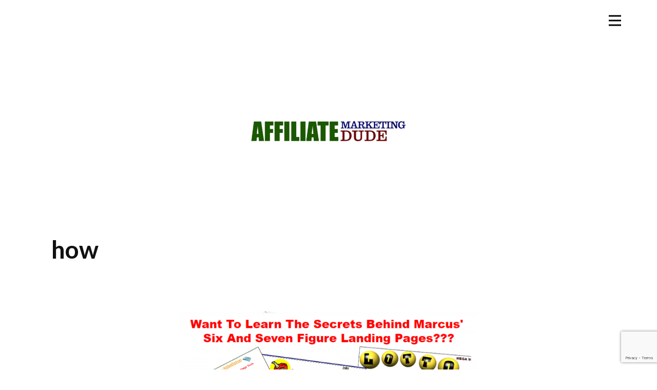

--- FILE ---
content_type: text/html; charset=UTF-8
request_url: https://affiliatedude.com/how/
body_size: 63438
content:
<!DOCTYPE html>
<html lang="en" class="no-js" style="font-size:16px">
<head>
    <meta charset="UTF-8">
    <meta name="viewport" content="width=device-width, initial-scale=1">
    <meta name="generator" content="Nicepage 7.7.3, nicepage.com" />
    <link rel="profile" href="http://gmpg.org/xfn/11">
                
        <meta data-intl-tel-input-cdn-path="https://affiliatedude.com/wp-content/themes/Site5/intlTelInput/" />
            
    <script>(function(html){html.className = html.className.replace(/\bno-js\b/,'js')})(document.documentElement);</script>
<title>how &#8211; Affiliate Marketing Dude</title>
<meta name='robots' content='max-image-preview:large' />
<link rel="alternate" type="application/rss+xml" title="Affiliate Marketing Dude &raquo; Feed" href="https://affiliatedude.com/feed/" />
<link rel="alternate" type="application/rss+xml" title="Affiliate Marketing Dude &raquo; Comments Feed" href="https://affiliatedude.com/comments/feed/" />
    <meta property="og:title" content="how"/>
    <meta property="og:type" content="article"/>
    <meta property="og:url" content="https://affiliatedude.com/how/"/>
    <meta property="og:site_name" content="Affiliate Marketing Dude"/>
    <meta property="og:description" content="Register For Marcus&#039; Landing Page Hacks Webinar Here And...     	Learn 7 Hacks You Can Instantly Add To Your Landing Pages To Improve Conversion FAST   	Get A Behind The Scenes Look At Marcus&#039; Six And Seven Figure Landing Pages And WHY They Work   	Finally Understand The MAJOR Secret To Conversion That Most Other Marketers Aren&#039;t"/>

<script type="application/ld+json">{"@context":"http:\/\/schema.org","@type":"Organization","name":"Affiliate Marketing Dude","sameAs":[],"url":"https:\/\/affiliatedude.com\/"}</script>
<script type="application/ld+json">{"@context":"http:\/\/schema.org","@type":"Article","mainEntityOfPage":{"@type":"WebPage","@id":"https:\/\/affiliatedude.com\/how\/"},"headline":"how","datePublished":"2018-04-25T20:19:46+0000","dateModified":"2020-05-12T01:26:37+0000","author":{"@type":"Person","name":"admin"},"description":"Register For Marcus' Landing Page Hacks Webinar Here And...     \tLearn 7 Hacks You Can Instantly Add To Your Landing Pages To Improve Conversion FAST   \tGet A Behind The Scenes Look At Marcus' Six And Seven Figure Landing Pages And WHY They Work   \tFinally Understand The MAJOR Secret To Conversion That Most Other Marketers Aren't","publisher":{"@type":"Organization","name":"Affiliate Marketing Dude"}}</script>
<meta name="theme-color" content="#f05510">
<!-- This site uses the Google Analytics by MonsterInsights plugin v7.10.4 - Using Analytics tracking - https://www.monsterinsights.com/ -->
<!-- Note: MonsterInsights is not currently configured on this site. The site owner needs to authenticate with Google Analytics in the MonsterInsights settings panel. -->
<!-- No UA code set -->
<!-- / Google Analytics by MonsterInsights -->
<script type="text/javascript">
/* <![CDATA[ */
window._wpemojiSettings = {"baseUrl":"https:\/\/s.w.org\/images\/core\/emoji\/14.0.0\/72x72\/","ext":".png","svgUrl":"https:\/\/s.w.org\/images\/core\/emoji\/14.0.0\/svg\/","svgExt":".svg","source":{"wpemoji":"https:\/\/affiliatedude.com\/wp-includes\/js\/wp-emoji.js?ver=6.4.7","twemoji":"https:\/\/affiliatedude.com\/wp-includes\/js\/twemoji.js?ver=6.4.7"}};
/**
 * @output wp-includes/js/wp-emoji-loader.js
 */

/**
 * Emoji Settings as exported in PHP via _print_emoji_detection_script().
 * @typedef WPEmojiSettings
 * @type {object}
 * @property {?object} source
 * @property {?string} source.concatemoji
 * @property {?string} source.twemoji
 * @property {?string} source.wpemoji
 * @property {?boolean} DOMReady
 * @property {?Function} readyCallback
 */

/**
 * Support tests.
 * @typedef SupportTests
 * @type {object}
 * @property {?boolean} flag
 * @property {?boolean} emoji
 */

/**
 * IIFE to detect emoji support and load Twemoji if needed.
 *
 * @param {Window} window
 * @param {Document} document
 * @param {WPEmojiSettings} settings
 */
( function wpEmojiLoader( window, document, settings ) {
	if ( typeof Promise === 'undefined' ) {
		return;
	}

	var sessionStorageKey = 'wpEmojiSettingsSupports';
	var tests = [ 'flag', 'emoji' ];

	/**
	 * Checks whether the browser supports offloading to a Worker.
	 *
	 * @since 6.3.0
	 *
	 * @private
	 *
	 * @returns {boolean}
	 */
	function supportsWorkerOffloading() {
		return (
			typeof Worker !== 'undefined' &&
			typeof OffscreenCanvas !== 'undefined' &&
			typeof URL !== 'undefined' &&
			URL.createObjectURL &&
			typeof Blob !== 'undefined'
		);
	}

	/**
	 * @typedef SessionSupportTests
	 * @type {object}
	 * @property {number} timestamp
	 * @property {SupportTests} supportTests
	 */

	/**
	 * Get support tests from session.
	 *
	 * @since 6.3.0
	 *
	 * @private
	 *
	 * @returns {?SupportTests} Support tests, or null if not set or older than 1 week.
	 */
	function getSessionSupportTests() {
		try {
			/** @type {SessionSupportTests} */
			var item = JSON.parse(
				sessionStorage.getItem( sessionStorageKey )
			);
			if (
				typeof item === 'object' &&
				typeof item.timestamp === 'number' &&
				new Date().valueOf() < item.timestamp + 604800 && // Note: Number is a week in seconds.
				typeof item.supportTests === 'object'
			) {
				return item.supportTests;
			}
		} catch ( e ) {}
		return null;
	}

	/**
	 * Persist the supports in session storage.
	 *
	 * @since 6.3.0
	 *
	 * @private
	 *
	 * @param {SupportTests} supportTests Support tests.
	 */
	function setSessionSupportTests( supportTests ) {
		try {
			/** @type {SessionSupportTests} */
			var item = {
				supportTests: supportTests,
				timestamp: new Date().valueOf()
			};

			sessionStorage.setItem(
				sessionStorageKey,
				JSON.stringify( item )
			);
		} catch ( e ) {}
	}

	/**
	 * Checks if two sets of Emoji characters render the same visually.
	 *
	 * This function may be serialized to run in a Worker. Therefore, it cannot refer to variables from the containing
	 * scope. Everything must be passed by parameters.
	 *
	 * @since 4.9.0
	 *
	 * @private
	 *
	 * @param {CanvasRenderingContext2D} context 2D Context.
	 * @param {string} set1 Set of Emoji to test.
	 * @param {string} set2 Set of Emoji to test.
	 *
	 * @return {boolean} True if the two sets render the same.
	 */
	function emojiSetsRenderIdentically( context, set1, set2 ) {
		// Cleanup from previous test.
		context.clearRect( 0, 0, context.canvas.width, context.canvas.height );
		context.fillText( set1, 0, 0 );
		var rendered1 = new Uint32Array(
			context.getImageData(
				0,
				0,
				context.canvas.width,
				context.canvas.height
			).data
		);

		// Cleanup from previous test.
		context.clearRect( 0, 0, context.canvas.width, context.canvas.height );
		context.fillText( set2, 0, 0 );
		var rendered2 = new Uint32Array(
			context.getImageData(
				0,
				0,
				context.canvas.width,
				context.canvas.height
			).data
		);

		return rendered1.every( function ( rendered2Data, index ) {
			return rendered2Data === rendered2[ index ];
		} );
	}

	/**
	 * Determines if the browser properly renders Emoji that Twemoji can supplement.
	 *
	 * This function may be serialized to run in a Worker. Therefore, it cannot refer to variables from the containing
	 * scope. Everything must be passed by parameters.
	 *
	 * @since 4.2.0
	 *
	 * @private
	 *
	 * @param {CanvasRenderingContext2D} context 2D Context.
	 * @param {string} type Whether to test for support of "flag" or "emoji".
	 * @param {Function} emojiSetsRenderIdentically Reference to emojiSetsRenderIdentically function, needed due to minification.
	 *
	 * @return {boolean} True if the browser can render emoji, false if it cannot.
	 */
	function browserSupportsEmoji( context, type, emojiSetsRenderIdentically ) {
		var isIdentical;

		switch ( type ) {
			case 'flag':
				/*
				 * Test for Transgender flag compatibility. Added in Unicode 13.
				 *
				 * To test for support, we try to render it, and compare the rendering to how it would look if
				 * the browser doesn't render it correctly (white flag emoji + transgender symbol).
				 */
				isIdentical = emojiSetsRenderIdentically(
					context,
					'\uD83C\uDFF3\uFE0F\u200D\u26A7\uFE0F', // as a zero-width joiner sequence
					'\uD83C\uDFF3\uFE0F\u200B\u26A7\uFE0F' // separated by a zero-width space
				);

				if ( isIdentical ) {
					return false;
				}

				/*
				 * Test for UN flag compatibility. This is the least supported of the letter locale flags,
				 * so gives us an easy test for full support.
				 *
				 * To test for support, we try to render it, and compare the rendering to how it would look if
				 * the browser doesn't render it correctly ([U] + [N]).
				 */
				isIdentical = emojiSetsRenderIdentically(
					context,
					'\uD83C\uDDFA\uD83C\uDDF3', // as the sequence of two code points
					'\uD83C\uDDFA\u200B\uD83C\uDDF3' // as the two code points separated by a zero-width space
				);

				if ( isIdentical ) {
					return false;
				}

				/*
				 * Test for English flag compatibility. England is a country in the United Kingdom, it
				 * does not have a two letter locale code but rather a five letter sub-division code.
				 *
				 * To test for support, we try to render it, and compare the rendering to how it would look if
				 * the browser doesn't render it correctly (black flag emoji + [G] + [B] + [E] + [N] + [G]).
				 */
				isIdentical = emojiSetsRenderIdentically(
					context,
					// as the flag sequence
					'\uD83C\uDFF4\uDB40\uDC67\uDB40\uDC62\uDB40\uDC65\uDB40\uDC6E\uDB40\uDC67\uDB40\uDC7F',
					// with each code point separated by a zero-width space
					'\uD83C\uDFF4\u200B\uDB40\uDC67\u200B\uDB40\uDC62\u200B\uDB40\uDC65\u200B\uDB40\uDC6E\u200B\uDB40\uDC67\u200B\uDB40\uDC7F'
				);

				return ! isIdentical;
			case 'emoji':
				/*
				 * Why can't we be friends? Everyone can now shake hands in emoji, regardless of skin tone!
				 *
				 * To test for Emoji 14.0 support, try to render a new emoji: Handshake: Light Skin Tone, Dark Skin Tone.
				 *
				 * The Handshake: Light Skin Tone, Dark Skin Tone emoji is a ZWJ sequence combining 🫱 Rightwards Hand,
				 * 🏻 Light Skin Tone, a Zero Width Joiner, 🫲 Leftwards Hand, and 🏿 Dark Skin Tone.
				 *
				 * 0x1FAF1 == Rightwards Hand
				 * 0x1F3FB == Light Skin Tone
				 * 0x200D == Zero-Width Joiner (ZWJ) that links the code points for the new emoji or
				 * 0x200B == Zero-Width Space (ZWS) that is rendered for clients not supporting the new emoji.
				 * 0x1FAF2 == Leftwards Hand
				 * 0x1F3FF == Dark Skin Tone.
				 *
				 * When updating this test for future Emoji releases, ensure that individual emoji that make up the
				 * sequence come from older emoji standards.
				 */
				isIdentical = emojiSetsRenderIdentically(
					context,
					'\uD83E\uDEF1\uD83C\uDFFB\u200D\uD83E\uDEF2\uD83C\uDFFF', // as the zero-width joiner sequence
					'\uD83E\uDEF1\uD83C\uDFFB\u200B\uD83E\uDEF2\uD83C\uDFFF' // separated by a zero-width space
				);

				return ! isIdentical;
		}

		return false;
	}

	/**
	 * Checks emoji support tests.
	 *
	 * This function may be serialized to run in a Worker. Therefore, it cannot refer to variables from the containing
	 * scope. Everything must be passed by parameters.
	 *
	 * @since 6.3.0
	 *
	 * @private
	 *
	 * @param {string[]} tests Tests.
	 * @param {Function} browserSupportsEmoji Reference to browserSupportsEmoji function, needed due to minification.
	 * @param {Function} emojiSetsRenderIdentically Reference to emojiSetsRenderIdentically function, needed due to minification.
	 *
	 * @return {SupportTests} Support tests.
	 */
	function testEmojiSupports( tests, browserSupportsEmoji, emojiSetsRenderIdentically ) {
		var canvas;
		if (
			typeof WorkerGlobalScope !== 'undefined' &&
			self instanceof WorkerGlobalScope
		) {
			canvas = new OffscreenCanvas( 300, 150 ); // Dimensions are default for HTMLCanvasElement.
		} else {
			canvas = document.createElement( 'canvas' );
		}

		var context = canvas.getContext( '2d', { willReadFrequently: true } );

		/*
		 * Chrome on OS X added native emoji rendering in M41. Unfortunately,
		 * it doesn't work when the font is bolder than 500 weight. So, we
		 * check for bold rendering support to avoid invisible emoji in Chrome.
		 */
		context.textBaseline = 'top';
		context.font = '600 32px Arial';

		var supports = {};
		tests.forEach( function ( test ) {
			supports[ test ] = browserSupportsEmoji( context, test, emojiSetsRenderIdentically );
		} );
		return supports;
	}

	/**
	 * Adds a script to the head of the document.
	 *
	 * @ignore
	 *
	 * @since 4.2.0
	 *
	 * @param {string} src The url where the script is located.
	 *
	 * @return {void}
	 */
	function addScript( src ) {
		var script = document.createElement( 'script' );
		script.src = src;
		script.defer = true;
		document.head.appendChild( script );
	}

	settings.supports = {
		everything: true,
		everythingExceptFlag: true
	};

	// Create a promise for DOMContentLoaded since the worker logic may finish after the event has fired.
	var domReadyPromise = new Promise( function ( resolve ) {
		document.addEventListener( 'DOMContentLoaded', resolve, {
			once: true
		} );
	} );

	// Obtain the emoji support from the browser, asynchronously when possible.
	new Promise( function ( resolve ) {
		var supportTests = getSessionSupportTests();
		if ( supportTests ) {
			resolve( supportTests );
			return;
		}

		if ( supportsWorkerOffloading() ) {
			try {
				// Note that the functions are being passed as arguments due to minification.
				var workerScript =
					'postMessage(' +
					testEmojiSupports.toString() +
					'(' +
					[
						JSON.stringify( tests ),
						browserSupportsEmoji.toString(),
						emojiSetsRenderIdentically.toString()
					].join( ',' ) +
					'));';
				var blob = new Blob( [ workerScript ], {
					type: 'text/javascript'
				} );
				var worker = new Worker( URL.createObjectURL( blob ), { name: 'wpTestEmojiSupports' } );
				worker.onmessage = function ( event ) {
					supportTests = event.data;
					setSessionSupportTests( supportTests );
					worker.terminate();
					resolve( supportTests );
				};
				return;
			} catch ( e ) {}
		}

		supportTests = testEmojiSupports( tests, browserSupportsEmoji, emojiSetsRenderIdentically );
		setSessionSupportTests( supportTests );
		resolve( supportTests );
	} )
		// Once the browser emoji support has been obtained from the session, finalize the settings.
		.then( function ( supportTests ) {
			/*
			 * Tests the browser support for flag emojis and other emojis, and adjusts the
			 * support settings accordingly.
			 */
			for ( var test in supportTests ) {
				settings.supports[ test ] = supportTests[ test ];

				settings.supports.everything =
					settings.supports.everything && settings.supports[ test ];

				if ( 'flag' !== test ) {
					settings.supports.everythingExceptFlag =
						settings.supports.everythingExceptFlag &&
						settings.supports[ test ];
				}
			}

			settings.supports.everythingExceptFlag =
				settings.supports.everythingExceptFlag &&
				! settings.supports.flag;

			// Sets DOMReady to false and assigns a ready function to settings.
			settings.DOMReady = false;
			settings.readyCallback = function () {
				settings.DOMReady = true;
			};
		} )
		.then( function () {
			return domReadyPromise;
		} )
		.then( function () {
			// When the browser can not render everything we need to load a polyfill.
			if ( ! settings.supports.everything ) {
				settings.readyCallback();

				var src = settings.source || {};

				if ( src.concatemoji ) {
					addScript( src.concatemoji );
				} else if ( src.wpemoji && src.twemoji ) {
					addScript( src.twemoji );
					addScript( src.wpemoji );
				}
			}
		} );
} )( window, document, window._wpemojiSettings );

/* ]]> */
</script>
<style id='wp-emoji-styles-inline-css' type='text/css'>

	img.wp-smiley, img.emoji {
		display: inline !important;
		border: none !important;
		box-shadow: none !important;
		height: 1em !important;
		width: 1em !important;
		margin: 0 0.07em !important;
		vertical-align: -0.1em !important;
		background: none !important;
		padding: 0 !important;
	}
</style>
<link rel='stylesheet' id='wp-block-library-css' href='https://affiliatedude.com/wp-includes/css/dist/block-library/style.css?ver=6.4.7' type='text/css' media='all' />
<style id='classic-theme-styles-inline-css' type='text/css'>
/**
 * These rules are needed for backwards compatibility.
 * They should match the button element rules in the base theme.json file.
 */
.wp-block-button__link {
	color: #ffffff;
	background-color: #32373c;
	border-radius: 9999px; /* 100% causes an oval, but any explicit but really high value retains the pill shape. */

	/* This needs a low specificity so it won't override the rules from the button element if defined in theme.json. */
	box-shadow: none;
	text-decoration: none;

	/* The extra 2px are added to size solids the same as the outline versions.*/
	padding: calc(0.667em + 2px) calc(1.333em + 2px);

	font-size: 1.125em;
}

.wp-block-file__button {
	background: #32373c;
	color: #ffffff;
	text-decoration: none;
}

</style>
<style id='global-styles-inline-css' type='text/css'>
body{--wp--preset--color--black: #000000;--wp--preset--color--cyan-bluish-gray: #abb8c3;--wp--preset--color--white: #ffffff;--wp--preset--color--pale-pink: #f78da7;--wp--preset--color--vivid-red: #cf2e2e;--wp--preset--color--luminous-vivid-orange: #ff6900;--wp--preset--color--luminous-vivid-amber: #fcb900;--wp--preset--color--light-green-cyan: #7bdcb5;--wp--preset--color--vivid-green-cyan: #00d084;--wp--preset--color--pale-cyan-blue: #8ed1fc;--wp--preset--color--vivid-cyan-blue: #0693e3;--wp--preset--color--vivid-purple: #9b51e0;--wp--preset--gradient--vivid-cyan-blue-to-vivid-purple: linear-gradient(135deg,rgba(6,147,227,1) 0%,rgb(155,81,224) 100%);--wp--preset--gradient--light-green-cyan-to-vivid-green-cyan: linear-gradient(135deg,rgb(122,220,180) 0%,rgb(0,208,130) 100%);--wp--preset--gradient--luminous-vivid-amber-to-luminous-vivid-orange: linear-gradient(135deg,rgba(252,185,0,1) 0%,rgba(255,105,0,1) 100%);--wp--preset--gradient--luminous-vivid-orange-to-vivid-red: linear-gradient(135deg,rgba(255,105,0,1) 0%,rgb(207,46,46) 100%);--wp--preset--gradient--very-light-gray-to-cyan-bluish-gray: linear-gradient(135deg,rgb(238,238,238) 0%,rgb(169,184,195) 100%);--wp--preset--gradient--cool-to-warm-spectrum: linear-gradient(135deg,rgb(74,234,220) 0%,rgb(151,120,209) 20%,rgb(207,42,186) 40%,rgb(238,44,130) 60%,rgb(251,105,98) 80%,rgb(254,248,76) 100%);--wp--preset--gradient--blush-light-purple: linear-gradient(135deg,rgb(255,206,236) 0%,rgb(152,150,240) 100%);--wp--preset--gradient--blush-bordeaux: linear-gradient(135deg,rgb(254,205,165) 0%,rgb(254,45,45) 50%,rgb(107,0,62) 100%);--wp--preset--gradient--luminous-dusk: linear-gradient(135deg,rgb(255,203,112) 0%,rgb(199,81,192) 50%,rgb(65,88,208) 100%);--wp--preset--gradient--pale-ocean: linear-gradient(135deg,rgb(255,245,203) 0%,rgb(182,227,212) 50%,rgb(51,167,181) 100%);--wp--preset--gradient--electric-grass: linear-gradient(135deg,rgb(202,248,128) 0%,rgb(113,206,126) 100%);--wp--preset--gradient--midnight: linear-gradient(135deg,rgb(2,3,129) 0%,rgb(40,116,252) 100%);--wp--preset--font-size--small: 13px;--wp--preset--font-size--medium: 20px;--wp--preset--font-size--large: 36px;--wp--preset--font-size--x-large: 42px;--wp--preset--spacing--20: 0.44rem;--wp--preset--spacing--30: 0.67rem;--wp--preset--spacing--40: 1rem;--wp--preset--spacing--50: 1.5rem;--wp--preset--spacing--60: 2.25rem;--wp--preset--spacing--70: 3.38rem;--wp--preset--spacing--80: 5.06rem;--wp--preset--shadow--natural: 6px 6px 9px rgba(0, 0, 0, 0.2);--wp--preset--shadow--deep: 12px 12px 50px rgba(0, 0, 0, 0.4);--wp--preset--shadow--sharp: 6px 6px 0px rgba(0, 0, 0, 0.2);--wp--preset--shadow--outlined: 6px 6px 0px -3px rgba(255, 255, 255, 1), 6px 6px rgba(0, 0, 0, 1);--wp--preset--shadow--crisp: 6px 6px 0px rgba(0, 0, 0, 1);}:where(.is-layout-flex){gap: 0.5em;}:where(.is-layout-grid){gap: 0.5em;}body .is-layout-flow > .alignleft{float: left;margin-inline-start: 0;margin-inline-end: 2em;}body .is-layout-flow > .alignright{float: right;margin-inline-start: 2em;margin-inline-end: 0;}body .is-layout-flow > .aligncenter{margin-left: auto !important;margin-right: auto !important;}body .is-layout-constrained > .alignleft{float: left;margin-inline-start: 0;margin-inline-end: 2em;}body .is-layout-constrained > .alignright{float: right;margin-inline-start: 2em;margin-inline-end: 0;}body .is-layout-constrained > .aligncenter{margin-left: auto !important;margin-right: auto !important;}body .is-layout-constrained > :where(:not(.alignleft):not(.alignright):not(.alignfull)){max-width: var(--wp--style--global--content-size);margin-left: auto !important;margin-right: auto !important;}body .is-layout-constrained > .alignwide{max-width: var(--wp--style--global--wide-size);}body .is-layout-flex{display: flex;}body .is-layout-flex{flex-wrap: wrap;align-items: center;}body .is-layout-flex > *{margin: 0;}body .is-layout-grid{display: grid;}body .is-layout-grid > *{margin: 0;}:where(.wp-block-columns.is-layout-flex){gap: 2em;}:where(.wp-block-columns.is-layout-grid){gap: 2em;}:where(.wp-block-post-template.is-layout-flex){gap: 1.25em;}:where(.wp-block-post-template.is-layout-grid){gap: 1.25em;}.has-black-color{color: var(--wp--preset--color--black) !important;}.has-cyan-bluish-gray-color{color: var(--wp--preset--color--cyan-bluish-gray) !important;}.has-white-color{color: var(--wp--preset--color--white) !important;}.has-pale-pink-color{color: var(--wp--preset--color--pale-pink) !important;}.has-vivid-red-color{color: var(--wp--preset--color--vivid-red) !important;}.has-luminous-vivid-orange-color{color: var(--wp--preset--color--luminous-vivid-orange) !important;}.has-luminous-vivid-amber-color{color: var(--wp--preset--color--luminous-vivid-amber) !important;}.has-light-green-cyan-color{color: var(--wp--preset--color--light-green-cyan) !important;}.has-vivid-green-cyan-color{color: var(--wp--preset--color--vivid-green-cyan) !important;}.has-pale-cyan-blue-color{color: var(--wp--preset--color--pale-cyan-blue) !important;}.has-vivid-cyan-blue-color{color: var(--wp--preset--color--vivid-cyan-blue) !important;}.has-vivid-purple-color{color: var(--wp--preset--color--vivid-purple) !important;}.has-black-background-color{background-color: var(--wp--preset--color--black) !important;}.has-cyan-bluish-gray-background-color{background-color: var(--wp--preset--color--cyan-bluish-gray) !important;}.has-white-background-color{background-color: var(--wp--preset--color--white) !important;}.has-pale-pink-background-color{background-color: var(--wp--preset--color--pale-pink) !important;}.has-vivid-red-background-color{background-color: var(--wp--preset--color--vivid-red) !important;}.has-luminous-vivid-orange-background-color{background-color: var(--wp--preset--color--luminous-vivid-orange) !important;}.has-luminous-vivid-amber-background-color{background-color: var(--wp--preset--color--luminous-vivid-amber) !important;}.has-light-green-cyan-background-color{background-color: var(--wp--preset--color--light-green-cyan) !important;}.has-vivid-green-cyan-background-color{background-color: var(--wp--preset--color--vivid-green-cyan) !important;}.has-pale-cyan-blue-background-color{background-color: var(--wp--preset--color--pale-cyan-blue) !important;}.has-vivid-cyan-blue-background-color{background-color: var(--wp--preset--color--vivid-cyan-blue) !important;}.has-vivid-purple-background-color{background-color: var(--wp--preset--color--vivid-purple) !important;}.has-black-border-color{border-color: var(--wp--preset--color--black) !important;}.has-cyan-bluish-gray-border-color{border-color: var(--wp--preset--color--cyan-bluish-gray) !important;}.has-white-border-color{border-color: var(--wp--preset--color--white) !important;}.has-pale-pink-border-color{border-color: var(--wp--preset--color--pale-pink) !important;}.has-vivid-red-border-color{border-color: var(--wp--preset--color--vivid-red) !important;}.has-luminous-vivid-orange-border-color{border-color: var(--wp--preset--color--luminous-vivid-orange) !important;}.has-luminous-vivid-amber-border-color{border-color: var(--wp--preset--color--luminous-vivid-amber) !important;}.has-light-green-cyan-border-color{border-color: var(--wp--preset--color--light-green-cyan) !important;}.has-vivid-green-cyan-border-color{border-color: var(--wp--preset--color--vivid-green-cyan) !important;}.has-pale-cyan-blue-border-color{border-color: var(--wp--preset--color--pale-cyan-blue) !important;}.has-vivid-cyan-blue-border-color{border-color: var(--wp--preset--color--vivid-cyan-blue) !important;}.has-vivid-purple-border-color{border-color: var(--wp--preset--color--vivid-purple) !important;}.has-vivid-cyan-blue-to-vivid-purple-gradient-background{background: var(--wp--preset--gradient--vivid-cyan-blue-to-vivid-purple) !important;}.has-light-green-cyan-to-vivid-green-cyan-gradient-background{background: var(--wp--preset--gradient--light-green-cyan-to-vivid-green-cyan) !important;}.has-luminous-vivid-amber-to-luminous-vivid-orange-gradient-background{background: var(--wp--preset--gradient--luminous-vivid-amber-to-luminous-vivid-orange) !important;}.has-luminous-vivid-orange-to-vivid-red-gradient-background{background: var(--wp--preset--gradient--luminous-vivid-orange-to-vivid-red) !important;}.has-very-light-gray-to-cyan-bluish-gray-gradient-background{background: var(--wp--preset--gradient--very-light-gray-to-cyan-bluish-gray) !important;}.has-cool-to-warm-spectrum-gradient-background{background: var(--wp--preset--gradient--cool-to-warm-spectrum) !important;}.has-blush-light-purple-gradient-background{background: var(--wp--preset--gradient--blush-light-purple) !important;}.has-blush-bordeaux-gradient-background{background: var(--wp--preset--gradient--blush-bordeaux) !important;}.has-luminous-dusk-gradient-background{background: var(--wp--preset--gradient--luminous-dusk) !important;}.has-pale-ocean-gradient-background{background: var(--wp--preset--gradient--pale-ocean) !important;}.has-electric-grass-gradient-background{background: var(--wp--preset--gradient--electric-grass) !important;}.has-midnight-gradient-background{background: var(--wp--preset--gradient--midnight) !important;}.has-small-font-size{font-size: var(--wp--preset--font-size--small) !important;}.has-medium-font-size{font-size: var(--wp--preset--font-size--medium) !important;}.has-large-font-size{font-size: var(--wp--preset--font-size--large) !important;}.has-x-large-font-size{font-size: var(--wp--preset--font-size--x-large) !important;}
.wp-block-navigation a:where(:not(.wp-element-button)){color: inherit;}
:where(.wp-block-post-template.is-layout-flex){gap: 1.25em;}:where(.wp-block-post-template.is-layout-grid){gap: 1.25em;}
:where(.wp-block-columns.is-layout-flex){gap: 2em;}:where(.wp-block-columns.is-layout-grid){gap: 2em;}
.wp-block-pullquote{font-size: 1.5em;line-height: 1.6;}
</style>
<link rel='stylesheet' id='mediaelement-css' href='https://affiliatedude.com/wp-includes/js/mediaelement/mediaelementplayer-legacy.min.css?ver=4.2.17' type='text/css' media='all' />
<link rel='stylesheet' id='wp-mediaelement-css' href='https://affiliatedude.com/wp-includes/js/mediaelement/wp-mediaelement.css?ver=6.4.7' type='text/css' media='all' />
<link rel='stylesheet' id='infinite-scroll-posts-style-css' href='https://affiliatedude.com/wp-content/plugins/infinite-scroll-posts/css/style.css?ver=2.2' type='text/css' media='all' />
<link rel='stylesheet' id='theme-style-css' href='https://affiliatedude.com/wp-content/themes/Site5/style.css?ver=1.0' type='text/css' media='all' />
<link rel='stylesheet' id='theme-media-css' href='https://affiliatedude.com/wp-content/themes/Site5/css/media.css?ver=1.0' type='text/css' media='all' />
<script type="text/javascript" src="https://affiliatedude.com/wp-includes/js/jquery/jquery.js?ver=3.7.1" id="jquery-core-js"></script>
<script type="text/javascript" src="https://affiliatedude.com/wp-includes/js/jquery/jquery-migrate.js?ver=3.4.1" id="jquery-migrate-js"></script>
<script type="text/javascript" id="theme-script-js-extra">
/* <![CDATA[ */
var screenReaderText = {"expand":"expand child menu","collapse":"collapse child menu"};
/* ]]> */
</script>
<script type="text/javascript" src="https://affiliatedude.com/wp-content/themes/Site5/js/script.js?ver=1.0" id="theme-script-js"></script>
<link rel="https://api.w.org/" href="https://affiliatedude.com/wp-json/" /><link rel="alternate" type="application/json" href="https://affiliatedude.com/wp-json/wp/v2/pages/136" /><link rel="EditURI" type="application/rsd+xml" title="RSD" href="https://affiliatedude.com/xmlrpc.php?rsd" />
<link rel="canonical" href="https://affiliatedude.com/how/" />
<link rel='shortlink' href='https://affiliatedude.com/?p=136' />
<link rel="alternate" type="application/json+oembed" href="https://affiliatedude.com/wp-json/oembed/1.0/embed?url=https%3A%2F%2Faffiliatedude.com%2Fhow%2F" />
<link rel="alternate" type="text/xml+oembed" href="https://affiliatedude.com/wp-json/oembed/1.0/embed?url=https%3A%2F%2Faffiliatedude.com%2Fhow%2F&#038;format=xml" />
<!-- header styles -->

   <link id="u-google-font" rel="stylesheet" href="https://fonts.googleapis.com/css?family=Lato:100,100i,300,300i,400,400i,700,700i,900,900i|Open+Sans:300,300i,400,400i,500,500i,600,600i,700,700i,800,800i|Montserrat:100,100i,200,200i,300,300i,400,400i,500,500i,600,600i,700,700i,800,800i,900,900i">
<style>.u-header .u-sheet-1 {
  min-height: 349px;
}
.u-header .u-menu-1 {
  margin: 24px 0 0 auto;
}
.u-header .u-nav-1 {
  font-weight: 700;
  font-size: 1rem;
  letter-spacing: normal;
}
.u-header .u-nav-2 {
  font-size: 1.25rem;
}
.u-header .u-image-1 {
  width: 334px;
  height: 334px;
  margin: 32px auto -72px;
}
.u-header .u-logo-image-1 {
  width: 100%;
  height: 100%;
}
@media (max-width: 1199px) {
  .u-header .u-sheet-1 {
    min-height: 278px;
  }
}
@media (max-width: 991px) {
  .u-header .u-sheet-1 {
    min-height: 47px;
  }
}</style>
<!-- post styles -->

<style>.u-section-1 .u-sheet-1 {
  min-height: 835px;
}
.u-section-1 .u-post-details-1 {
  min-height: 375px;
  margin-top: 60px;
  margin-bottom: -10px;
}
.u-section-1 .u-container-layout-1 {
  padding: 30px;
}
.u-section-1 .u-image-1 {
  height: 486px;
  margin-top: 0;
  margin-bottom: 0;
  margin-left: 0;
}
.u-section-1 .u-text-1 {
  margin-top: 20px;
  margin-bottom: 0;
  margin-left: 0;
}
.u-section-1 .u-metadata-1 {
  margin-top: 30px;
  margin-bottom: 0;
  margin-left: 0;
}
.u-section-1 .u-text-2 {
  margin-bottom: 0;
  margin-top: 20px;
  margin-left: 0;
}
@media (max-width: 1199px) {
  .u-section-1 .u-image-1 {
    margin-left: initial;
  }
}
@media (max-width: 991px) {
  .u-section-1 .u-sheet-1 {
    min-height: 782px;
  }
  .u-section-1 .u-post-details-1 {
    margin-bottom: 60px;
  }
  .u-section-1 .u-image-1 {
    height: 423px;
    margin-left: initial;
  }
}
@media (max-width: 767px) {
  .u-section-1 .u-sheet-1 {
    min-height: 722px;
  }
  .u-section-1 .u-container-layout-1 {
    padding-left: 10px;
    padding-right: 10px;
  }
  .u-section-1 .u-image-1 {
    height: 354px;
    margin-top: 9px;
    margin-left: initial;
  }
}
@media (max-width: 575px) {
  .u-section-1 .u-sheet-1 {
    min-height: 656px;
  }
  .u-section-1 .u-image-1 {
    height: 275px;
    margin-left: initial;
  }
}
</style>
<!-- footer styles -->

<style> .u-footer {
  background-image: none;
}
.u-footer .u-sheet-1 {
  min-height: 53px;
}
@media (max-width: 575px) {
  .u-footer .u-sheet-1 {
    min-height: 119px;
  }
}</style>
<script>
        var _npIsCms = true;
        var _npProductsJsonUrl = 'https://affiliatedude.com/wp-admin/admin-ajax.php?action=np_route_products_json&np_from=theme';
    </script><script>
        var _npThankYouUrl = 'https://affiliatedude.com/?thank-you';
    </script>
<!-- BEGIN recaptcha, injected by plugin wp-recaptcha-integration  -->

<!-- END recaptcha -->

		<style type="text/css">
			.av-form-holder {
				font-family: "Roboto", sans-serif !important;
				font-size: 14px !important;
				line-height: 1.6em !important;
				-webkit-font-smoothing: antialiased !important;
				-moz-osx-font-smoothing: grayscale !important;
			}

			.av-form-panel.one:before {
				position: absolute !important;
				top: 0 !important;
				left: 0 !important;
				display: none !important;
				background: rgba(0, 0, 0, 0.8) !important;
				width: 100% !important;
				height: 100% !important;
			}

			.av-form-holder {
				z-index: 15 !important;
				position: relative !important;
				background: #fff !important;
				/*width: 550px !important;*/
				width: 90% !important;
				border-radius: 5px !important;
			  	box-shadow: 0 0 30px rgba(0, 0, 0, 0.1) !important;
			  	box-sizing: border-box !important;
			  	/*margin: 100px auto 10px !important;*/
				margin: 50px auto 10px !important;
			  	overflow: hidden !important;
			}

			.av-form-group {
				display: flex !important;
				flex-wrap: wrap !important;
				justify-content: space-between !important;
				margin: 0 0 20px !important;
			}
				.av-form-group:last-child {
					margin: 0 !important;
				}

			.av-form-group label {
				display: block !important;
				margin: 0 0 10px !important;
				color: rgba(0, 0, 0, 0.6) !important;
				font-size: 12px !important;
				font-weight: 500 !important;
				line-height: 1 !important;
				text-transform: uppercase !important;
				letter-spacing: .2em !important;
			}

			.av-form-group input,
			.av-form-group select {
				outline: none !important;
			  	display: block !important;
			  	background: rgba(0, 0, 0, 0.1) !important;
			  	width: 100% !important;
			  	border: 0 !important;
			  	border-radius: 5px !important;
			  	box-sizing: border-box !important;
			  	padding: 12px 20px !important;
			  	color: rgba(0, 0, 0, 0.6) !important;
			  	font-family: inherit !important;
			  	font-size: inherit !important;
			  	font-weight: 500 !important;
			  	line-height: inherit !important;
			  	transition: 0.3s ease !important;
			}

			.av-form-group textarea {
				outline: none !important;
			  	background: rgba(0, 0, 0, 0.1) !important;
			  	width: 100% !important;
			  	border: 0 !important;
			  	border-radius: 5px !important;
			  	box-sizing: border-box !important;
			  	padding: 12px 20px !important;
			  	color: rgba(0, 0, 0, 0.6) !important;
			  	font-family: inherit !important;
			  	font-size: inherit !important;
			  	font-weight: 500 !important;
			  	line-height: inherit !important;
			  	transition: 0.3s ease !important;
			}

			.av-form-group input:focus,
			.av-form-group select:focus,
			.av-form-group textarea:focus {
				color: rgba(0, 0, 0, 0.8) !important;
			}

			.av-form-group input[type="submit"] {
				outline: none !important;
			  	background: #4285F4 !important;
			  	width: 100% !important;
			  	border: 0 !important;
			  	border-radius: 4px !important;
			  	padding: 12px 20px !important;
			  	color: #FFFFFF !important;
			  	font-family: inherit !important;
			  	font-size: inherit !important;
			  	font-weight: 500 !important;
			  	line-height: inherit !important;
			  	text-transform: uppercase !important;
			  	cursor: pointer !important;
			}

			.av-form-panel {
				padding: 30px calc(5% + 30px) 30px 30px !important;
				box-sizing: border-box !important;
			}

			.av-form-panel.one:before {
				content: '' !important;
				display: block !important;
				opacity: 0 !important;
				visibility: hidden !important;
				transition: 0.3s ease !important;
			}

			.av-form-header {
				margin: 0 0 40px !important;
				display: none !important;
			}

			.av-form-header h2 {
				padding: 4px 0 !important;
			  	color: #4285F4 !important;
			  	font-size: 24px !important;
			  	font-weight: 700 !important;
			  	text-transform: uppercase !important;
			}
		</style>


		<script type="text/javascript">if (!window.jQuery) { document.write('<script type="text/javascript" src="https://affiliatedude.com/wp-content/plugins/ask-voodoo/tmpl/js/jquery-3-3.1.min.js"><\/script>'); }</script>
		
	    <script type="text/javascript">
		    var funnelVoodooFooterJs = jQuery.noConflict();
		    funnelVoodooFooterJs(function($) {
		    	$('#cmdOptinPopup').fancybox({
				    maxWidth        : 325,
				    maxHeight       : 300,
				    fitToView       : false,
				    width           : '70%',
				    height          : '70%',
				    autoSize        : false,
				    closeToClick    : false,
				    openEffect      : 'elastic',
				    closeEffect     : 'fade'
			    });
		    });
	    </script>

		<link type="text/css" rel="stylesheet" href="https://affiliatedude.com/wp-content/plugins/smartads/templates/template-reset.min.css" />
		<style type="text/css">
			.vcta-form-holder {
				font-family: "Roboto", sans-serif !important;
				font-size: 14px !important;
				line-height: 1.6em !important;
				-webkit-font-smoothing: antialiased !important;
				-moz-osx-font-smoothing: grayscale !important;
			}

			.vcta-form-panel.one:before {
				position: absolute !important;
				top: 0 !important;
				left: 0 !important;
				display: none !important;
				background: rgba(0, 0, 0, 0.8) !important;
				width: 100% !important;
				height: 100% !important;
			}

			.vcta-form-holder {
				z-index: 15 !important;
				position: relative !important;
				background: #fff !important;
				width: 500px !important;
				border-radius: 5px !important;
			  	box-shadow: 0 0 30px rgba(0, 0, 0, 0.1) !important;
			  	box-sizing: border-box !important;
			  	/*margin: 100px auto 10px !important;*/
				margin: 50px auto 10px !important;
			  	overflow: hidden !important;
			}

			.vcta-form-group {
				display: flex !important;
				flex-wrap: wrap !important;
				justify-content: space-between !important;
				margin: 0 0 20px !important;
			}
				.vcta-form-group:last-child {
					margin: 0 !important;
				}

			.vcta-form-group label {
				display: block !important;
				margin: 0 0 10px !important;
				color: rgba(0, 0, 0, 0.6) !important;
				font-size: 12px !important;
				font-weight: 500 !important;
				line-height: 1 !important;
				text-transform: uppercase !important;
				letter-spacing: .2em !important;
			}

			.vcta-form-group input {
				outline: none !important;
			  	display: block !important;
			  	background: rgba(0, 0, 0, 0.1) !important;
			  	width: 100% !important;
			  	border: 0 !important;
			  	border-radius: 5px !important;
			  	box-sizing: border-box !important;
			  	padding: 12px 20px !important;
			  	color: rgba(0, 0, 0, 0.6) !important;
			  	font-family: inherit !important;
			  	font-size: inherit !important;
			  	font-weight: 500 !important;
			  	line-height: inherit !important;
			  	transition: 0.3s ease !important;
			}

			.vcta-form-group input:focus {
				color: rgba(0, 0, 0, 0.8) !important;
			}

			.vcta-form-group input[type="submit"] {
				outline: none !important;
			  	background: #4285F4 !important;
			  	width: 100% !important;
			  	border: 0 !important;
			  	border-radius: 4px !important;
			  	padding: 12px 20px !important;
			  	color: #FFFFFF !important;
			  	font-family: inherit !important;
			  	font-size: inherit !important;
			  	font-weight: 500 !important;
			  	line-height: inherit !important;
			  	text-transform: uppercase !important;
			  	cursor: pointer !important;
			}

			.vcta-form-panel {
				padding: 30px calc(5% + 30px) 30px 30px !important;
				box-sizing: border-box !important;
			}

			.vcta-form-panel.one:before {
				content: '' !important;
				display: block !important;
				opacity: 0 !important;
				visibility: hidden !important;
				transition: 0.3s ease !important;
			}

			.vcta-form-header {
				margin: 0 0 40px !important;
				display: none !important;
			}

			.vcta-form-header h2 {
				padding: 4px 0 !important;
			  	color: #4285F4 !important;
			  	font-size: 24px !important;
			  	font-weight: 700 !important;
			  	text-transform: uppercase !important;
			}
		</style>


		<script type="text/javascript">if (!window.jQuery) { document.write('<script type="text/javascript" src="https://affiliatedude.com/wp-content/plugins/voodoo-cta/tmpl/js/jquery-3-3.1.min.js"><\/script>'); }</script>
		<script type="text/javascript">
			var checkFancyboxJs = jQuery.noConflict();
			checkFancyboxJs(function($) {
				if (!$.fn.fancybox) {
					document.write('<link type="text/css" rel="stylesheet" href="https://affiliatedude.com/wp-content/plugins/voodoo-cta/tmpl/js/fancyapps/source/jquery.fancybox.css" />');
					document.write('<link type="text/css" rel="stylesheet" href="https://affiliatedude.com/wp-content/plugins/voodoo-cta/tmpl/js/fancyapps/source/helpers/jquery.fancybox-buttons.css" />');
					document.write('<link type="text/css" rel="stylesheet" href="https://affiliatedude.com/wp-content/plugins/voodoo-cta/tmpl/js/fancyapps/source/helpers/jquery.fancybox-thumbs.css" />');

					document.write('<script type="text/javascript" src="https://affiliatedude.com/wp-content/plugins/voodoo-cta/tmpl/js/fancyapps/source/jquery.fancybox.pack.js"><\/script>');
					document.write('<script type="text/javascript" src="https://affiliatedude.com/wp-content/plugins/voodoo-cta/tmpl/js/fancyapps/lib/jquery.mousewheel-3.0.6.pack.js"><\/script>');
					document.write('<script type="text/javascript" src="https://affiliatedude.com/wp-content/plugins/voodoo-cta/tmpl/js/fancyapps/source/helpers/jquery.fancybox-buttons.js"><\/script>');
					document.write('<script type="text/javascript" src="https://affiliatedude.com/wp-content/plugins/voodoo-cta/tmpl/js/fancyapps/source/helpers/jquery.fancybox-media.js"><\/script>');
					document.write('<script type="text/javascript" src="https://affiliatedude.com/wp-content/plugins/voodoo-cta/tmpl/js/fancyapps/source/helpers/jquery.fancybox-thumbs.js"><\/script>');
				}
				return;
			});
		</script>

		<style>
</style>
<script>
    if (!document.querySelector("meta[name='viewport")) {
        var vpMeta = document.createElement('meta');
        vpMeta.name = "viewport";
        vpMeta.content = "width=device-width, initial-scale=1.0";
        document.getElementsByTagName('head')[0].appendChild(vpMeta);
    }
</script>    
    
    
</head>

<body class="page-template-default page page-id-136 no-sidebar u-body u-xl-mode"style="" >
<div id="page" class="site">
    <a class="skip-link screen-reader-text" href="#content">Skip to content</a>
    <header class="u-clearfix u-header" id="sec-2b6b" data-animation-name="" data-animation-duration="0" data-animation-delay="0" data-animation-direction="">
  <div class="u-clearfix u-sheet u-valign-middle-lg u-valign-middle-md u-valign-middle-sm u-valign-middle-xs u-sheet-1">
    <nav class="u-menu u-menu-hamburger u-offcanvas u-menu-1" data-responsive-from="XL">
      <div class="menu-collapse" style="font-size: 1rem; letter-spacing: 0px; font-weight: 700;">
        <a class="u-button-style u-custom-border u-custom-border-color u-custom-borders u-custom-left-right-menu-spacing u-custom-padding-bottom u-custom-text-color u-custom-top-bottom-menu-spacing u-hamburger-link u-nav-link u-text-active-palette-1-base u-text-black u-text-hover-palette-2-base" href="#">
          <svg class="u-svg-link" viewBox="0 0 24 24"><use xlink:href="#menu-hamburger"></use></svg>
          <svg class="u-svg-content" version="1.1" id="menu-hamburger" viewBox="0 0 16 16" x="0px" y="0px" xmlns:xlink="http://www.w3.org/1999/xlink" xmlns="http://www.w3.org/2000/svg"><g><rect y="1" width="16" height="2"></rect><rect y="7" width="16" height="2"></rect><rect y="13" width="16" height="2"></rect>
</g></svg>
        </a>
      </div>
      <div class="u-custom-menu u-nav-container">
        <ul id="menu-menu-1-2" class="u-nav u-spacing-20 u-unstyled u-nav-1"><li id="menu-item-2753" class="menu-item menu-item-type-post_type menu-item-object-page menu-item-home menu-item-2753 u-nav-item"><a href="https://affiliatedude.com/" class="u-button-style u-nav-link u-text-active-palette-1-base u-text-grey-90 u-text-hover-palette-2-base" style="padding: 10px;">Home Page</a></li><li id="menu-item-2754" class="menu-item menu-item-type-post_type menu-item-object-page menu-item-2754 u-nav-item"><a href="https://affiliatedude.com/landing-3/" class="u-button-style u-nav-link u-text-active-palette-1-base u-text-grey-90 u-text-hover-palette-2-base" style="padding: 10px;">Landing</a></li><li id="menu-item-2755" class="menu-item menu-item-type-post_type menu-item-object-page menu-item-2755 u-nav-item"><a href="https://affiliatedude.com/gallery-3/" class="u-button-style u-nav-link u-text-active-palette-1-base u-text-grey-90 u-text-hover-palette-2-base" style="padding: 10px;">Projects</a></li><li id="menu-item-2756" class="menu-item menu-item-type-post_type menu-item-object-page menu-item-2756 u-nav-item"><a href="https://affiliatedude.com/team-3/" class="u-button-style u-nav-link u-text-active-palette-1-base u-text-grey-90 u-text-hover-palette-2-base" style="padding: 10px;">Our Team</a></li><li id="menu-item-2757" class="menu-item menu-item-type-post_type menu-item-object-page menu-item-2757 u-nav-item"><a href="https://affiliatedude.com/about-3/" class="u-button-style u-nav-link u-text-active-palette-1-base u-text-grey-90 u-text-hover-palette-2-base" style="padding: 10px;">About Us</a></li><li id="menu-item-2758" class="menu-item menu-item-type-post_type menu-item-object-page menu-item-2758 u-nav-item"><a href="https://affiliatedude.com/contact-3/" class="u-button-style u-nav-link u-text-active-palette-1-base u-text-grey-90 u-text-hover-palette-2-base" style="padding: 10px;">Contact Us</a></li><li id="menu-item-2759" class="menu-item menu-item-type-custom menu-item-object-custom menu-item-2759 u-nav-item"><a href="https://affiliatedude.com/?products-list" class="u-button-style u-nav-link u-text-active-palette-1-base u-text-grey-90 u-text-hover-palette-2-base" style="padding: 10px;">Store</a></li>
</ul>
      </div>
      <div class="u-custom-menu u-nav-container-collapse">
        <div class="u-black u-container-style u-inner-container-layout u-opacity u-opacity-95 u-sidenav">
          <div class="u-inner-container-layout u-sidenav-overflow">
            <div class="u-menu-close"></div>
            <ul id="menu-menu-1-3" class="u-align-center u-nav u-popupmenu-items u-unstyled u-nav-2"><li class="menu-item menu-item-type-post_type menu-item-object-page menu-item-home menu-item-2753 u-nav-item"><a href="https://affiliatedude.com/" class="u-button-style u-nav-link">Home Page</a></li><li class="menu-item menu-item-type-post_type menu-item-object-page menu-item-2754 u-nav-item"><a href="https://affiliatedude.com/landing-3/" class="u-button-style u-nav-link">Landing</a></li><li class="menu-item menu-item-type-post_type menu-item-object-page menu-item-2755 u-nav-item"><a href="https://affiliatedude.com/gallery-3/" class="u-button-style u-nav-link">Projects</a></li><li class="menu-item menu-item-type-post_type menu-item-object-page menu-item-2756 u-nav-item"><a href="https://affiliatedude.com/team-3/" class="u-button-style u-nav-link">Our Team</a></li><li class="menu-item menu-item-type-post_type menu-item-object-page menu-item-2757 u-nav-item"><a href="https://affiliatedude.com/about-3/" class="u-button-style u-nav-link">About Us</a></li><li class="menu-item menu-item-type-post_type menu-item-object-page menu-item-2758 u-nav-item"><a href="https://affiliatedude.com/contact-3/" class="u-button-style u-nav-link">Contact Us</a></li><li class="menu-item menu-item-type-custom menu-item-object-custom menu-item-2759 u-nav-item"><a href="https://affiliatedude.com/?products-list" class="u-button-style u-nav-link">Store</a></li>
</ul>
          </div>
        </div>
        <div class="u-black u-menu-overlay u-opacity u-opacity-70"></div>
      </div>
    </nav>    <a href="" class="u-image u-logo u-image-1 custom-logo-link" data-image-width="2430" data-image-height="2430">
      <img src="https://affiliatedude.com/wp-content/themes/Site5/images/BlackandBlueOnlineMarketingExpertCourseInstagramPost1.png" class="u-logo-image u-logo-image-1">
    </a>
  </div>
</header>    <div id="content">
<div class="u-page-root"><section class="u-align-center u-clearfix u-section-1" id="block-1">
  <div class="u-clearfix u-sheet u-valign-middle-md u-valign-middle-sm u-valign-middle-xs u-sheet-1"><!--post_details--><!--post_details_options_json--><!--{"source":""}--><!--/post_details_options_json--><!--blog_post-->
    <div class="u-container-style u-expanded-width u-post-details u-post-details-1">
      <div class="u-container-layout u-valign-middle u-container-layout-1"><!--blog_post_image-->
        <div class="none-post-image" style="display: none;"></div><!--/blog_post_image--><!--blog_post_header-->
        <h2 class="u-blog-control u-text u-text-1">
          how        </h2><!--/blog_post_header--><!--blog_post_metadata-->
        <div class="u-blog-control u-metadata u-metadata-1"><!--blog_post_metadata_date--><span class="u-meta-date u-meta-icon"></span><!--/blog_post_metadata_date--><!--blog_post_metadata_category--><!--/blog_post_metadata_category--><!--blog_post_metadata_comments--><!--/blog_post_metadata_comments-->
        </div><!--/blog_post_metadata--><!--blog_post_content-->
        <div class="u-align-justify u-blog-control u-post-content u-text u-text-2"><div style="color: #800000; text-align: center;">
<form id="inf_form_7d60249eda07261a145ef6c25491506e" class="infusion-form" accept-charset="UTF-8" action="https://simplesite.infusionsoft.com/app/form/process/7d60249eda07261a145ef6c25491506e" method="POST">
<h1><img fetchpriority="high" decoding="async" class="aligncenter wp-image-363" src="http://affiliatedude.com/wp-content/uploads/2018/09/landingweb.png" alt="" width="582" height="358" srcset="https://affiliatedude.com/wp-content/uploads/2018/09/landingweb.png 828w, https://affiliatedude.com/wp-content/uploads/2018/09/landingweb-300x184.png 300w, https://affiliatedude.com/wp-content/uploads/2018/09/landingweb-768x472.png 768w" sizes="(max-width: 582px) 85vw, 582px" /></h1>
<h1><input name="inf_form_name" type="hidden" value="Landing Webinar" /> <span style="color: #800000;"><img decoding="async" src="http://affiliatedude.com/webinar/arrows.gif" width="306" height="100" border="0" /></span></h1>
<h1 style="text-align: left;"><span style="color: #ff0000; font-size: large;"><b>Register For Marcus&#8217; Landing Page Hacks Webinar Here And&#8230;</b></span></h1>
<ul>
<li style="text-align: left;">Learn 7 Hacks You Can Instantly Add To Your Landing Pages To Improve Conversion FAST</li>
<li style="text-align: left;">Get A Behind The Scenes Look At Marcus&#8217; Six And Seven Figure Landing Pages And WHY They Work</li>
<li style="text-align: left;">Finally Understand The MAJOR Secret To Conversion That Most Other Marketers Aren&#8217;t Even Talking About</li>
</ul>
<p><span style="color: #000000;"><strong>Join Marcus Live Wednesday @ 10am est</strong></span></p>
<p><input name="infusionsoft_version" type="hidden" value="1.70.0.64288" /></p>
<div style="color: #800000;" align="center">
<p><input id="inf_field_FirstName" class="infusion-field-input" name="inf_field_FirstName" size="10%" type="text" placeholder=" First Name " /></p>
<p><input id="inf_field_Email" class="infusion-field-input" name="inf_field_Email" size="10%" type="text" placeholder=" Email " /></p>
</div>
<div class="infusion-submit" style="color: #800000;" align="center"><button id="recaptcha_7d60249eda07261a145ef6c25491506e" class="infusion-recaptcha" style="background: transparent; border: 0;" type="submit"><br />
<img decoding="async" src="http://affiliatedude.com/reserveseat.png" alt="" /><br />
</button></div>
</form>
<p style="color: #800000;"><script type="text/javascript" src="https://simplesite.infusionsoft.com/app/webTracking/getTrackingCode"></script><br />
<script type="text/javascript" src="https://simplesite.infusionsoft.com/resources/external/recaptcha/production/recaptcha.js?b=1.70.0.64288"></script><br />
<script src="https://www.google.com/recaptcha/api.js?onload=onloadInfusionRecaptchaCallback&#038;render=explicit" async="async" defer="defer"></script><br />
<script type="text/javascript" src="https://simplesite.infusionsoft.com/app/timezone/timezoneInputJs?xid=7d60249eda07261a145ef6c25491506e"></script></p>
</div>
<p><!-- // form --></p>
<p>This Will Also Put You On Marcus&#8217; Private Email List To Get Notes From The Webinar, Videos, And Weekly Tools To Help You Profit With Affiliate Marketing.</p>
</div><!--/blog_post_content-->
      </div>
    </div><!--/blog_post--><!--/post_details-->
  </div>
</section><style> .u-section-1, .u-section-1 .u-sheet {min-height: auto;}</style></div>		</div><!-- #content -->
<footer class="u-align-center u-clearfix u-container-align-center u-custom-color-3 u-footer u-hidden-md u-hidden-sm u-hidden-xs u-footer" id="sec-a2a9">
  <div class="u-clearfix u-sheet u-valign-middle-lg u-valign-middle-md u-valign-middle-sm u-valign-middle-xs u-sheet-1"></div>
</footer>        <section class="u-backlink u-clearfix u-grey-80">
            <p class="u-text">
                <span>This site was created with the </span>
                <a class="u-link" href="https://nicepage.com/" target="_blank" rel="nofollow">
                    <span>Nicepage</span>
                </a>
             </p>
    </section>
        
	</div><!-- .site-inner -->
</div><!-- #page -->

        <script>
            jQuery(document).ready(function () {
                jQuery(document).find('body').prepend(`        
        `)
            });
        </script>
    
<!-- BEGIN recaptcha, injected by plugin wp-recaptcha-integration  -->
<script type="text/javascript">
				function get_form_submits(el){
					var form,current=el,ui,type,slice = Array.prototype.slice,self=this;
					this.submits=[];
					this.form=false;

					this.setEnabled=function(e){
						for ( var s=0;s<self.submits.length;s++ ) {
							if (e) self.submits[s].removeAttribute('disabled');
							else  self.submits[s].setAttribute('disabled','disabled');
						}
						return this;
					};
					while ( current && current.nodeName != 'BODY' && current.nodeName != 'FORM' ) {
						current = current.parentNode;
					}
					if ( !current || current.nodeName != 'FORM' )
						return false;
					this.form=current;
					ui=slice.call(this.form.getElementsByTagName('input')).concat(slice.call(this.form.getElementsByTagName('button')));
					for (var i = 0; i < ui.length; i++) if ( (type=ui[i].getAttribute('TYPE')) && type=='submit' ) this.submits.push(ui[i]);
					return this;
				}
				</script><script type="text/javascript">
		var recaptcha_widgets={};
		function wp_recaptchaLoadCallback(){
			try {
				grecaptcha;
			} catch(err){
				return;
			}
			var e = document.querySelectorAll ? document.querySelectorAll('.g-recaptcha:not(.wpcf7-form-control)') : document.getElementsByClassName('g-recaptcha'),
				form_submits;

			for (var i=0;i<e.length;i++) {
				(function(el){
					var form_submits = get_form_submits(el).setEnabled(false), wid;
					// check if captcha element is unrendered
					if ( ! el.childNodes.length) {
						wid = grecaptcha.render(el,{
							'sitekey':'6LedQlEeAAAAAJg7w8Q5xnjJdKrZ6DO5c5-zVQpS',
							'theme':el.getAttribute('data-theme') || 'light'
							,
							'callback' : function(r){ get_form_submits(el).setEnabled(true); /* enable submit buttons */ }
						});
						el.setAttribute('data-widget-id',wid);
					} else {
						wid = el.getAttribute('data-widget-id');
						grecaptcha.reset(wid);
					}
				})(e[i]);
			}
		}

		// if jquery present re-render jquery/ajax loaded captcha elements
		if ( typeof jQuery !== 'undefined' )
			jQuery(document).ajaxComplete( function(evt,xhr,set){
				if( xhr.responseText && xhr.responseText.indexOf('6LedQlEeAAAAAJg7w8Q5xnjJdKrZ6DO5c5-zVQpS') !== -1)
					wp_recaptchaLoadCallback();
			} );

		</script><script src="https://www.google.com/recaptcha/api.js?onload=wp_recaptchaLoadCallback&#038;render=explicit" async defer></script>
<!-- END recaptcha -->

		<script type="text/javascript">
			if (!window.jQuery) {
				document.write('<script type="text/javascript" src="https://affiliatedude.com/wp-content/plugins/dropdown-voodoo/tmpl/js/jquery-3.3.1.min.js"><\/script>');
			}
		</script>

		

		<script type="text/javascript">
			var dropdownVoodooJs = jQuery.noConflict();
			dropdownVoodooJs(function($) {
				$('[id^=dropdown-voodoo-select]').on('change', function() {
					var $this	= $(this);

					if ($this.val() != '-') {
						window.location.href = $this.val();
					}
				});
			});
		</script>


		
	    <script type="text/javascript">
			if (!window.jQuery) {
				document.write('<script type="text/javascript" src="https://affiliatedude.com/wp-content/plugins/social-media-monetizer/tmpl/js/jquery-2.1.3.min.js"><\/script>');
			}
		</script>
		<script type="text/javascript">
			var smmJs = jQuery.noConflict();
			smmJs(function($) {
				$('*[id^=smm-link]').click(function() {
					var $this   = $(this),
						$id     = $this.attr('rel'),
						$data   = {
							action  : 'smm-add-click',
							id      : $id
						};
					$.post('https://affiliatedude.com/wp-admin/admin-ajax.php', $data);
				});
			});
		</script>


		

	    <script type="text/javascript">
		    var sbpProFooterJs = jQuery.noConflict();
		    sbpProFooterJs(function($) {
		    	$('#cmdOptinInlinePopup').fancybox({
				    maxWidth        : 325,
				    maxHeight       : 300,
				    fitToView       : false,
				    width           : '70%',
				    height          : '70%',
				    autoSize        : false,
				    closeToClick    : false,
				    openEffect      : 'elastic',
				    closeEffect     : 'fade'
			    });
		    });
	    </script>


		<link rel='stylesheet' id='fancyapps-css-css' href='https://affiliatedude.com/wp-content/plugins/funnel-voodoo//tmpl/js/fancyapps/source/jquery.fancybox.css?ver=6.4.7' type='text/css' media='all' />
<link rel='stylesheet' id='fancyapps-helpers-buttons-css-css' href='https://affiliatedude.com/wp-content/plugins/funnel-voodoo//tmpl/js/fancyapps/source/helpers/jquery.fancybox-buttons.css?ver=6.4.7' type='text/css' media='all' />
<link rel='stylesheet' id='fancyapps-helpers-thumb-css-css' href='https://affiliatedude.com/wp-content/plugins/funnel-voodoo//tmpl/js/fancyapps/source/helpers/jquery.fancybox-thumbs.css?ver=6.4.7' type='text/css' media='all' />
<style id='core-block-supports-inline-css' type='text/css'>
/**
 * Core styles: block-supports
 */

</style>
<script type="text/javascript" id="infinite-scroll-posts-js-extra">
/* <![CDATA[ */
var isp_ajax = {"ajax_url":"https:\/\/affiliatedude.com\/wp-admin\/admin-ajax.php","nonce":"d5d7d8f518"};
/* ]]> */
</script>
<script type="text/javascript" src="https://affiliatedude.com/wp-content/plugins/infinite-scroll-posts/js/infinite-scroll.js?ver=2.2" id="infinite-scroll-posts-js"></script>
<script type="text/javascript" id="mediaelement-core-js-before">
/* <![CDATA[ */
var mejsL10n = {"language":"en","strings":{"mejs.download-file":"Download File","mejs.install-flash":"You are using a browser that does not have Flash player enabled or installed. Please turn on your Flash player plugin or download the latest version from https:\/\/get.adobe.com\/flashplayer\/","mejs.fullscreen":"Fullscreen","mejs.play":"Play","mejs.pause":"Pause","mejs.time-slider":"Time Slider","mejs.time-help-text":"Use Left\/Right Arrow keys to advance one second, Up\/Down arrows to advance ten seconds.","mejs.live-broadcast":"Live Broadcast","mejs.volume-help-text":"Use Up\/Down Arrow keys to increase or decrease volume.","mejs.unmute":"Unmute","mejs.mute":"Mute","mejs.volume-slider":"Volume Slider","mejs.video-player":"Video Player","mejs.audio-player":"Audio Player","mejs.captions-subtitles":"Captions\/Subtitles","mejs.captions-chapters":"Chapters","mejs.none":"None","mejs.afrikaans":"Afrikaans","mejs.albanian":"Albanian","mejs.arabic":"Arabic","mejs.belarusian":"Belarusian","mejs.bulgarian":"Bulgarian","mejs.catalan":"Catalan","mejs.chinese":"Chinese","mejs.chinese-simplified":"Chinese (Simplified)","mejs.chinese-traditional":"Chinese (Traditional)","mejs.croatian":"Croatian","mejs.czech":"Czech","mejs.danish":"Danish","mejs.dutch":"Dutch","mejs.english":"English","mejs.estonian":"Estonian","mejs.filipino":"Filipino","mejs.finnish":"Finnish","mejs.french":"French","mejs.galician":"Galician","mejs.german":"German","mejs.greek":"Greek","mejs.haitian-creole":"Haitian Creole","mejs.hebrew":"Hebrew","mejs.hindi":"Hindi","mejs.hungarian":"Hungarian","mejs.icelandic":"Icelandic","mejs.indonesian":"Indonesian","mejs.irish":"Irish","mejs.italian":"Italian","mejs.japanese":"Japanese","mejs.korean":"Korean","mejs.latvian":"Latvian","mejs.lithuanian":"Lithuanian","mejs.macedonian":"Macedonian","mejs.malay":"Malay","mejs.maltese":"Maltese","mejs.norwegian":"Norwegian","mejs.persian":"Persian","mejs.polish":"Polish","mejs.portuguese":"Portuguese","mejs.romanian":"Romanian","mejs.russian":"Russian","mejs.serbian":"Serbian","mejs.slovak":"Slovak","mejs.slovenian":"Slovenian","mejs.spanish":"Spanish","mejs.swahili":"Swahili","mejs.swedish":"Swedish","mejs.tagalog":"Tagalog","mejs.thai":"Thai","mejs.turkish":"Turkish","mejs.ukrainian":"Ukrainian","mejs.vietnamese":"Vietnamese","mejs.welsh":"Welsh","mejs.yiddish":"Yiddish"}};
/* ]]> */
</script>
<script type="text/javascript" src="https://affiliatedude.com/wp-includes/js/mediaelement/mediaelement-and-player.js?ver=4.2.17" id="mediaelement-core-js"></script>
<script type="text/javascript" src="https://affiliatedude.com/wp-includes/js/mediaelement/mediaelement-migrate.js?ver=6.4.7" id="mediaelement-migrate-js"></script>
<script type="text/javascript" id="mediaelement-js-extra">
/* <![CDATA[ */
var _wpmejsSettings = {"pluginPath":"\/wp-includes\/js\/mediaelement\/","classPrefix":"mejs-","stretching":"responsive","audioShortcodeLibrary":"mediaelement","videoShortcodeLibrary":"mediaelement"};
/* ]]> */
</script>
<script type="text/javascript" src="https://affiliatedude.com/wp-includes/js/mediaelement/wp-mediaelement.js?ver=6.4.7" id="wp-mediaelement-js"></script>
<script type="text/javascript" src="https://affiliatedude.com/wp-content/plugins/funnel-voodoo//tmpl/js/fancyapps/source/jquery.fancybox.pack.js?ver=6.4.7" id="fancyapps-js-js"></script>
<script type="text/javascript" src="https://affiliatedude.com/wp-content/plugins/funnel-voodoo//tmpl/js/fancyapps/lib/jquery.mousewheel-3.0.6.pack.js?ver=6.4.7" id="fancyapps-mousewheel-js-js"></script>
<script type="text/javascript" src="https://affiliatedude.com/wp-content/plugins/funnel-voodoo//tmpl/js/fancyapps/source/helpers/jquery.fancybox-buttons.js?ver=6.4.7" id="fancyapps-helpers-buttons-js-js"></script>
<script type="text/javascript" src="https://affiliatedude.com/wp-content/plugins/funnel-voodoo//tmpl/js/fancyapps/source/helpers/jquery.fancybox-media.js?ver=6.4.7" id="fancyapps-helpers-media-js-js"></script>
<script type="text/javascript" src="https://affiliatedude.com/wp-content/plugins/funnel-voodoo//tmpl/js/fancyapps/source/helpers/jquery.fancybox-thumbs.js?ver=6.4.7" id="fancyapps-helpers-thumb-js-js"></script>
    
    </body>
</html>


--- FILE ---
content_type: text/html; charset=utf-8
request_url: https://www.google.com/recaptcha/api2/anchor?ar=1&k=6Lc077YaAAAAAOmCNTcrJlgYW9Nkop8mpH76BGhy&co=aHR0cHM6Ly9hZmZpbGlhdGVkdWRlLmNvbTo0NDM.&hl=en&v=PoyoqOPhxBO7pBk68S4YbpHZ&size=invisible&anchor-ms=20000&execute-ms=30000&cb=7ite0uvmldbz
body_size: 49361
content:
<!DOCTYPE HTML><html dir="ltr" lang="en"><head><meta http-equiv="Content-Type" content="text/html; charset=UTF-8">
<meta http-equiv="X-UA-Compatible" content="IE=edge">
<title>reCAPTCHA</title>
<style type="text/css">
/* cyrillic-ext */
@font-face {
  font-family: 'Roboto';
  font-style: normal;
  font-weight: 400;
  font-stretch: 100%;
  src: url(//fonts.gstatic.com/s/roboto/v48/KFO7CnqEu92Fr1ME7kSn66aGLdTylUAMa3GUBHMdazTgWw.woff2) format('woff2');
  unicode-range: U+0460-052F, U+1C80-1C8A, U+20B4, U+2DE0-2DFF, U+A640-A69F, U+FE2E-FE2F;
}
/* cyrillic */
@font-face {
  font-family: 'Roboto';
  font-style: normal;
  font-weight: 400;
  font-stretch: 100%;
  src: url(//fonts.gstatic.com/s/roboto/v48/KFO7CnqEu92Fr1ME7kSn66aGLdTylUAMa3iUBHMdazTgWw.woff2) format('woff2');
  unicode-range: U+0301, U+0400-045F, U+0490-0491, U+04B0-04B1, U+2116;
}
/* greek-ext */
@font-face {
  font-family: 'Roboto';
  font-style: normal;
  font-weight: 400;
  font-stretch: 100%;
  src: url(//fonts.gstatic.com/s/roboto/v48/KFO7CnqEu92Fr1ME7kSn66aGLdTylUAMa3CUBHMdazTgWw.woff2) format('woff2');
  unicode-range: U+1F00-1FFF;
}
/* greek */
@font-face {
  font-family: 'Roboto';
  font-style: normal;
  font-weight: 400;
  font-stretch: 100%;
  src: url(//fonts.gstatic.com/s/roboto/v48/KFO7CnqEu92Fr1ME7kSn66aGLdTylUAMa3-UBHMdazTgWw.woff2) format('woff2');
  unicode-range: U+0370-0377, U+037A-037F, U+0384-038A, U+038C, U+038E-03A1, U+03A3-03FF;
}
/* math */
@font-face {
  font-family: 'Roboto';
  font-style: normal;
  font-weight: 400;
  font-stretch: 100%;
  src: url(//fonts.gstatic.com/s/roboto/v48/KFO7CnqEu92Fr1ME7kSn66aGLdTylUAMawCUBHMdazTgWw.woff2) format('woff2');
  unicode-range: U+0302-0303, U+0305, U+0307-0308, U+0310, U+0312, U+0315, U+031A, U+0326-0327, U+032C, U+032F-0330, U+0332-0333, U+0338, U+033A, U+0346, U+034D, U+0391-03A1, U+03A3-03A9, U+03B1-03C9, U+03D1, U+03D5-03D6, U+03F0-03F1, U+03F4-03F5, U+2016-2017, U+2034-2038, U+203C, U+2040, U+2043, U+2047, U+2050, U+2057, U+205F, U+2070-2071, U+2074-208E, U+2090-209C, U+20D0-20DC, U+20E1, U+20E5-20EF, U+2100-2112, U+2114-2115, U+2117-2121, U+2123-214F, U+2190, U+2192, U+2194-21AE, U+21B0-21E5, U+21F1-21F2, U+21F4-2211, U+2213-2214, U+2216-22FF, U+2308-230B, U+2310, U+2319, U+231C-2321, U+2336-237A, U+237C, U+2395, U+239B-23B7, U+23D0, U+23DC-23E1, U+2474-2475, U+25AF, U+25B3, U+25B7, U+25BD, U+25C1, U+25CA, U+25CC, U+25FB, U+266D-266F, U+27C0-27FF, U+2900-2AFF, U+2B0E-2B11, U+2B30-2B4C, U+2BFE, U+3030, U+FF5B, U+FF5D, U+1D400-1D7FF, U+1EE00-1EEFF;
}
/* symbols */
@font-face {
  font-family: 'Roboto';
  font-style: normal;
  font-weight: 400;
  font-stretch: 100%;
  src: url(//fonts.gstatic.com/s/roboto/v48/KFO7CnqEu92Fr1ME7kSn66aGLdTylUAMaxKUBHMdazTgWw.woff2) format('woff2');
  unicode-range: U+0001-000C, U+000E-001F, U+007F-009F, U+20DD-20E0, U+20E2-20E4, U+2150-218F, U+2190, U+2192, U+2194-2199, U+21AF, U+21E6-21F0, U+21F3, U+2218-2219, U+2299, U+22C4-22C6, U+2300-243F, U+2440-244A, U+2460-24FF, U+25A0-27BF, U+2800-28FF, U+2921-2922, U+2981, U+29BF, U+29EB, U+2B00-2BFF, U+4DC0-4DFF, U+FFF9-FFFB, U+10140-1018E, U+10190-1019C, U+101A0, U+101D0-101FD, U+102E0-102FB, U+10E60-10E7E, U+1D2C0-1D2D3, U+1D2E0-1D37F, U+1F000-1F0FF, U+1F100-1F1AD, U+1F1E6-1F1FF, U+1F30D-1F30F, U+1F315, U+1F31C, U+1F31E, U+1F320-1F32C, U+1F336, U+1F378, U+1F37D, U+1F382, U+1F393-1F39F, U+1F3A7-1F3A8, U+1F3AC-1F3AF, U+1F3C2, U+1F3C4-1F3C6, U+1F3CA-1F3CE, U+1F3D4-1F3E0, U+1F3ED, U+1F3F1-1F3F3, U+1F3F5-1F3F7, U+1F408, U+1F415, U+1F41F, U+1F426, U+1F43F, U+1F441-1F442, U+1F444, U+1F446-1F449, U+1F44C-1F44E, U+1F453, U+1F46A, U+1F47D, U+1F4A3, U+1F4B0, U+1F4B3, U+1F4B9, U+1F4BB, U+1F4BF, U+1F4C8-1F4CB, U+1F4D6, U+1F4DA, U+1F4DF, U+1F4E3-1F4E6, U+1F4EA-1F4ED, U+1F4F7, U+1F4F9-1F4FB, U+1F4FD-1F4FE, U+1F503, U+1F507-1F50B, U+1F50D, U+1F512-1F513, U+1F53E-1F54A, U+1F54F-1F5FA, U+1F610, U+1F650-1F67F, U+1F687, U+1F68D, U+1F691, U+1F694, U+1F698, U+1F6AD, U+1F6B2, U+1F6B9-1F6BA, U+1F6BC, U+1F6C6-1F6CF, U+1F6D3-1F6D7, U+1F6E0-1F6EA, U+1F6F0-1F6F3, U+1F6F7-1F6FC, U+1F700-1F7FF, U+1F800-1F80B, U+1F810-1F847, U+1F850-1F859, U+1F860-1F887, U+1F890-1F8AD, U+1F8B0-1F8BB, U+1F8C0-1F8C1, U+1F900-1F90B, U+1F93B, U+1F946, U+1F984, U+1F996, U+1F9E9, U+1FA00-1FA6F, U+1FA70-1FA7C, U+1FA80-1FA89, U+1FA8F-1FAC6, U+1FACE-1FADC, U+1FADF-1FAE9, U+1FAF0-1FAF8, U+1FB00-1FBFF;
}
/* vietnamese */
@font-face {
  font-family: 'Roboto';
  font-style: normal;
  font-weight: 400;
  font-stretch: 100%;
  src: url(//fonts.gstatic.com/s/roboto/v48/KFO7CnqEu92Fr1ME7kSn66aGLdTylUAMa3OUBHMdazTgWw.woff2) format('woff2');
  unicode-range: U+0102-0103, U+0110-0111, U+0128-0129, U+0168-0169, U+01A0-01A1, U+01AF-01B0, U+0300-0301, U+0303-0304, U+0308-0309, U+0323, U+0329, U+1EA0-1EF9, U+20AB;
}
/* latin-ext */
@font-face {
  font-family: 'Roboto';
  font-style: normal;
  font-weight: 400;
  font-stretch: 100%;
  src: url(//fonts.gstatic.com/s/roboto/v48/KFO7CnqEu92Fr1ME7kSn66aGLdTylUAMa3KUBHMdazTgWw.woff2) format('woff2');
  unicode-range: U+0100-02BA, U+02BD-02C5, U+02C7-02CC, U+02CE-02D7, U+02DD-02FF, U+0304, U+0308, U+0329, U+1D00-1DBF, U+1E00-1E9F, U+1EF2-1EFF, U+2020, U+20A0-20AB, U+20AD-20C0, U+2113, U+2C60-2C7F, U+A720-A7FF;
}
/* latin */
@font-face {
  font-family: 'Roboto';
  font-style: normal;
  font-weight: 400;
  font-stretch: 100%;
  src: url(//fonts.gstatic.com/s/roboto/v48/KFO7CnqEu92Fr1ME7kSn66aGLdTylUAMa3yUBHMdazQ.woff2) format('woff2');
  unicode-range: U+0000-00FF, U+0131, U+0152-0153, U+02BB-02BC, U+02C6, U+02DA, U+02DC, U+0304, U+0308, U+0329, U+2000-206F, U+20AC, U+2122, U+2191, U+2193, U+2212, U+2215, U+FEFF, U+FFFD;
}
/* cyrillic-ext */
@font-face {
  font-family: 'Roboto';
  font-style: normal;
  font-weight: 500;
  font-stretch: 100%;
  src: url(//fonts.gstatic.com/s/roboto/v48/KFO7CnqEu92Fr1ME7kSn66aGLdTylUAMa3GUBHMdazTgWw.woff2) format('woff2');
  unicode-range: U+0460-052F, U+1C80-1C8A, U+20B4, U+2DE0-2DFF, U+A640-A69F, U+FE2E-FE2F;
}
/* cyrillic */
@font-face {
  font-family: 'Roboto';
  font-style: normal;
  font-weight: 500;
  font-stretch: 100%;
  src: url(//fonts.gstatic.com/s/roboto/v48/KFO7CnqEu92Fr1ME7kSn66aGLdTylUAMa3iUBHMdazTgWw.woff2) format('woff2');
  unicode-range: U+0301, U+0400-045F, U+0490-0491, U+04B0-04B1, U+2116;
}
/* greek-ext */
@font-face {
  font-family: 'Roboto';
  font-style: normal;
  font-weight: 500;
  font-stretch: 100%;
  src: url(//fonts.gstatic.com/s/roboto/v48/KFO7CnqEu92Fr1ME7kSn66aGLdTylUAMa3CUBHMdazTgWw.woff2) format('woff2');
  unicode-range: U+1F00-1FFF;
}
/* greek */
@font-face {
  font-family: 'Roboto';
  font-style: normal;
  font-weight: 500;
  font-stretch: 100%;
  src: url(//fonts.gstatic.com/s/roboto/v48/KFO7CnqEu92Fr1ME7kSn66aGLdTylUAMa3-UBHMdazTgWw.woff2) format('woff2');
  unicode-range: U+0370-0377, U+037A-037F, U+0384-038A, U+038C, U+038E-03A1, U+03A3-03FF;
}
/* math */
@font-face {
  font-family: 'Roboto';
  font-style: normal;
  font-weight: 500;
  font-stretch: 100%;
  src: url(//fonts.gstatic.com/s/roboto/v48/KFO7CnqEu92Fr1ME7kSn66aGLdTylUAMawCUBHMdazTgWw.woff2) format('woff2');
  unicode-range: U+0302-0303, U+0305, U+0307-0308, U+0310, U+0312, U+0315, U+031A, U+0326-0327, U+032C, U+032F-0330, U+0332-0333, U+0338, U+033A, U+0346, U+034D, U+0391-03A1, U+03A3-03A9, U+03B1-03C9, U+03D1, U+03D5-03D6, U+03F0-03F1, U+03F4-03F5, U+2016-2017, U+2034-2038, U+203C, U+2040, U+2043, U+2047, U+2050, U+2057, U+205F, U+2070-2071, U+2074-208E, U+2090-209C, U+20D0-20DC, U+20E1, U+20E5-20EF, U+2100-2112, U+2114-2115, U+2117-2121, U+2123-214F, U+2190, U+2192, U+2194-21AE, U+21B0-21E5, U+21F1-21F2, U+21F4-2211, U+2213-2214, U+2216-22FF, U+2308-230B, U+2310, U+2319, U+231C-2321, U+2336-237A, U+237C, U+2395, U+239B-23B7, U+23D0, U+23DC-23E1, U+2474-2475, U+25AF, U+25B3, U+25B7, U+25BD, U+25C1, U+25CA, U+25CC, U+25FB, U+266D-266F, U+27C0-27FF, U+2900-2AFF, U+2B0E-2B11, U+2B30-2B4C, U+2BFE, U+3030, U+FF5B, U+FF5D, U+1D400-1D7FF, U+1EE00-1EEFF;
}
/* symbols */
@font-face {
  font-family: 'Roboto';
  font-style: normal;
  font-weight: 500;
  font-stretch: 100%;
  src: url(//fonts.gstatic.com/s/roboto/v48/KFO7CnqEu92Fr1ME7kSn66aGLdTylUAMaxKUBHMdazTgWw.woff2) format('woff2');
  unicode-range: U+0001-000C, U+000E-001F, U+007F-009F, U+20DD-20E0, U+20E2-20E4, U+2150-218F, U+2190, U+2192, U+2194-2199, U+21AF, U+21E6-21F0, U+21F3, U+2218-2219, U+2299, U+22C4-22C6, U+2300-243F, U+2440-244A, U+2460-24FF, U+25A0-27BF, U+2800-28FF, U+2921-2922, U+2981, U+29BF, U+29EB, U+2B00-2BFF, U+4DC0-4DFF, U+FFF9-FFFB, U+10140-1018E, U+10190-1019C, U+101A0, U+101D0-101FD, U+102E0-102FB, U+10E60-10E7E, U+1D2C0-1D2D3, U+1D2E0-1D37F, U+1F000-1F0FF, U+1F100-1F1AD, U+1F1E6-1F1FF, U+1F30D-1F30F, U+1F315, U+1F31C, U+1F31E, U+1F320-1F32C, U+1F336, U+1F378, U+1F37D, U+1F382, U+1F393-1F39F, U+1F3A7-1F3A8, U+1F3AC-1F3AF, U+1F3C2, U+1F3C4-1F3C6, U+1F3CA-1F3CE, U+1F3D4-1F3E0, U+1F3ED, U+1F3F1-1F3F3, U+1F3F5-1F3F7, U+1F408, U+1F415, U+1F41F, U+1F426, U+1F43F, U+1F441-1F442, U+1F444, U+1F446-1F449, U+1F44C-1F44E, U+1F453, U+1F46A, U+1F47D, U+1F4A3, U+1F4B0, U+1F4B3, U+1F4B9, U+1F4BB, U+1F4BF, U+1F4C8-1F4CB, U+1F4D6, U+1F4DA, U+1F4DF, U+1F4E3-1F4E6, U+1F4EA-1F4ED, U+1F4F7, U+1F4F9-1F4FB, U+1F4FD-1F4FE, U+1F503, U+1F507-1F50B, U+1F50D, U+1F512-1F513, U+1F53E-1F54A, U+1F54F-1F5FA, U+1F610, U+1F650-1F67F, U+1F687, U+1F68D, U+1F691, U+1F694, U+1F698, U+1F6AD, U+1F6B2, U+1F6B9-1F6BA, U+1F6BC, U+1F6C6-1F6CF, U+1F6D3-1F6D7, U+1F6E0-1F6EA, U+1F6F0-1F6F3, U+1F6F7-1F6FC, U+1F700-1F7FF, U+1F800-1F80B, U+1F810-1F847, U+1F850-1F859, U+1F860-1F887, U+1F890-1F8AD, U+1F8B0-1F8BB, U+1F8C0-1F8C1, U+1F900-1F90B, U+1F93B, U+1F946, U+1F984, U+1F996, U+1F9E9, U+1FA00-1FA6F, U+1FA70-1FA7C, U+1FA80-1FA89, U+1FA8F-1FAC6, U+1FACE-1FADC, U+1FADF-1FAE9, U+1FAF0-1FAF8, U+1FB00-1FBFF;
}
/* vietnamese */
@font-face {
  font-family: 'Roboto';
  font-style: normal;
  font-weight: 500;
  font-stretch: 100%;
  src: url(//fonts.gstatic.com/s/roboto/v48/KFO7CnqEu92Fr1ME7kSn66aGLdTylUAMa3OUBHMdazTgWw.woff2) format('woff2');
  unicode-range: U+0102-0103, U+0110-0111, U+0128-0129, U+0168-0169, U+01A0-01A1, U+01AF-01B0, U+0300-0301, U+0303-0304, U+0308-0309, U+0323, U+0329, U+1EA0-1EF9, U+20AB;
}
/* latin-ext */
@font-face {
  font-family: 'Roboto';
  font-style: normal;
  font-weight: 500;
  font-stretch: 100%;
  src: url(//fonts.gstatic.com/s/roboto/v48/KFO7CnqEu92Fr1ME7kSn66aGLdTylUAMa3KUBHMdazTgWw.woff2) format('woff2');
  unicode-range: U+0100-02BA, U+02BD-02C5, U+02C7-02CC, U+02CE-02D7, U+02DD-02FF, U+0304, U+0308, U+0329, U+1D00-1DBF, U+1E00-1E9F, U+1EF2-1EFF, U+2020, U+20A0-20AB, U+20AD-20C0, U+2113, U+2C60-2C7F, U+A720-A7FF;
}
/* latin */
@font-face {
  font-family: 'Roboto';
  font-style: normal;
  font-weight: 500;
  font-stretch: 100%;
  src: url(//fonts.gstatic.com/s/roboto/v48/KFO7CnqEu92Fr1ME7kSn66aGLdTylUAMa3yUBHMdazQ.woff2) format('woff2');
  unicode-range: U+0000-00FF, U+0131, U+0152-0153, U+02BB-02BC, U+02C6, U+02DA, U+02DC, U+0304, U+0308, U+0329, U+2000-206F, U+20AC, U+2122, U+2191, U+2193, U+2212, U+2215, U+FEFF, U+FFFD;
}
/* cyrillic-ext */
@font-face {
  font-family: 'Roboto';
  font-style: normal;
  font-weight: 900;
  font-stretch: 100%;
  src: url(//fonts.gstatic.com/s/roboto/v48/KFO7CnqEu92Fr1ME7kSn66aGLdTylUAMa3GUBHMdazTgWw.woff2) format('woff2');
  unicode-range: U+0460-052F, U+1C80-1C8A, U+20B4, U+2DE0-2DFF, U+A640-A69F, U+FE2E-FE2F;
}
/* cyrillic */
@font-face {
  font-family: 'Roboto';
  font-style: normal;
  font-weight: 900;
  font-stretch: 100%;
  src: url(//fonts.gstatic.com/s/roboto/v48/KFO7CnqEu92Fr1ME7kSn66aGLdTylUAMa3iUBHMdazTgWw.woff2) format('woff2');
  unicode-range: U+0301, U+0400-045F, U+0490-0491, U+04B0-04B1, U+2116;
}
/* greek-ext */
@font-face {
  font-family: 'Roboto';
  font-style: normal;
  font-weight: 900;
  font-stretch: 100%;
  src: url(//fonts.gstatic.com/s/roboto/v48/KFO7CnqEu92Fr1ME7kSn66aGLdTylUAMa3CUBHMdazTgWw.woff2) format('woff2');
  unicode-range: U+1F00-1FFF;
}
/* greek */
@font-face {
  font-family: 'Roboto';
  font-style: normal;
  font-weight: 900;
  font-stretch: 100%;
  src: url(//fonts.gstatic.com/s/roboto/v48/KFO7CnqEu92Fr1ME7kSn66aGLdTylUAMa3-UBHMdazTgWw.woff2) format('woff2');
  unicode-range: U+0370-0377, U+037A-037F, U+0384-038A, U+038C, U+038E-03A1, U+03A3-03FF;
}
/* math */
@font-face {
  font-family: 'Roboto';
  font-style: normal;
  font-weight: 900;
  font-stretch: 100%;
  src: url(//fonts.gstatic.com/s/roboto/v48/KFO7CnqEu92Fr1ME7kSn66aGLdTylUAMawCUBHMdazTgWw.woff2) format('woff2');
  unicode-range: U+0302-0303, U+0305, U+0307-0308, U+0310, U+0312, U+0315, U+031A, U+0326-0327, U+032C, U+032F-0330, U+0332-0333, U+0338, U+033A, U+0346, U+034D, U+0391-03A1, U+03A3-03A9, U+03B1-03C9, U+03D1, U+03D5-03D6, U+03F0-03F1, U+03F4-03F5, U+2016-2017, U+2034-2038, U+203C, U+2040, U+2043, U+2047, U+2050, U+2057, U+205F, U+2070-2071, U+2074-208E, U+2090-209C, U+20D0-20DC, U+20E1, U+20E5-20EF, U+2100-2112, U+2114-2115, U+2117-2121, U+2123-214F, U+2190, U+2192, U+2194-21AE, U+21B0-21E5, U+21F1-21F2, U+21F4-2211, U+2213-2214, U+2216-22FF, U+2308-230B, U+2310, U+2319, U+231C-2321, U+2336-237A, U+237C, U+2395, U+239B-23B7, U+23D0, U+23DC-23E1, U+2474-2475, U+25AF, U+25B3, U+25B7, U+25BD, U+25C1, U+25CA, U+25CC, U+25FB, U+266D-266F, U+27C0-27FF, U+2900-2AFF, U+2B0E-2B11, U+2B30-2B4C, U+2BFE, U+3030, U+FF5B, U+FF5D, U+1D400-1D7FF, U+1EE00-1EEFF;
}
/* symbols */
@font-face {
  font-family: 'Roboto';
  font-style: normal;
  font-weight: 900;
  font-stretch: 100%;
  src: url(//fonts.gstatic.com/s/roboto/v48/KFO7CnqEu92Fr1ME7kSn66aGLdTylUAMaxKUBHMdazTgWw.woff2) format('woff2');
  unicode-range: U+0001-000C, U+000E-001F, U+007F-009F, U+20DD-20E0, U+20E2-20E4, U+2150-218F, U+2190, U+2192, U+2194-2199, U+21AF, U+21E6-21F0, U+21F3, U+2218-2219, U+2299, U+22C4-22C6, U+2300-243F, U+2440-244A, U+2460-24FF, U+25A0-27BF, U+2800-28FF, U+2921-2922, U+2981, U+29BF, U+29EB, U+2B00-2BFF, U+4DC0-4DFF, U+FFF9-FFFB, U+10140-1018E, U+10190-1019C, U+101A0, U+101D0-101FD, U+102E0-102FB, U+10E60-10E7E, U+1D2C0-1D2D3, U+1D2E0-1D37F, U+1F000-1F0FF, U+1F100-1F1AD, U+1F1E6-1F1FF, U+1F30D-1F30F, U+1F315, U+1F31C, U+1F31E, U+1F320-1F32C, U+1F336, U+1F378, U+1F37D, U+1F382, U+1F393-1F39F, U+1F3A7-1F3A8, U+1F3AC-1F3AF, U+1F3C2, U+1F3C4-1F3C6, U+1F3CA-1F3CE, U+1F3D4-1F3E0, U+1F3ED, U+1F3F1-1F3F3, U+1F3F5-1F3F7, U+1F408, U+1F415, U+1F41F, U+1F426, U+1F43F, U+1F441-1F442, U+1F444, U+1F446-1F449, U+1F44C-1F44E, U+1F453, U+1F46A, U+1F47D, U+1F4A3, U+1F4B0, U+1F4B3, U+1F4B9, U+1F4BB, U+1F4BF, U+1F4C8-1F4CB, U+1F4D6, U+1F4DA, U+1F4DF, U+1F4E3-1F4E6, U+1F4EA-1F4ED, U+1F4F7, U+1F4F9-1F4FB, U+1F4FD-1F4FE, U+1F503, U+1F507-1F50B, U+1F50D, U+1F512-1F513, U+1F53E-1F54A, U+1F54F-1F5FA, U+1F610, U+1F650-1F67F, U+1F687, U+1F68D, U+1F691, U+1F694, U+1F698, U+1F6AD, U+1F6B2, U+1F6B9-1F6BA, U+1F6BC, U+1F6C6-1F6CF, U+1F6D3-1F6D7, U+1F6E0-1F6EA, U+1F6F0-1F6F3, U+1F6F7-1F6FC, U+1F700-1F7FF, U+1F800-1F80B, U+1F810-1F847, U+1F850-1F859, U+1F860-1F887, U+1F890-1F8AD, U+1F8B0-1F8BB, U+1F8C0-1F8C1, U+1F900-1F90B, U+1F93B, U+1F946, U+1F984, U+1F996, U+1F9E9, U+1FA00-1FA6F, U+1FA70-1FA7C, U+1FA80-1FA89, U+1FA8F-1FAC6, U+1FACE-1FADC, U+1FADF-1FAE9, U+1FAF0-1FAF8, U+1FB00-1FBFF;
}
/* vietnamese */
@font-face {
  font-family: 'Roboto';
  font-style: normal;
  font-weight: 900;
  font-stretch: 100%;
  src: url(//fonts.gstatic.com/s/roboto/v48/KFO7CnqEu92Fr1ME7kSn66aGLdTylUAMa3OUBHMdazTgWw.woff2) format('woff2');
  unicode-range: U+0102-0103, U+0110-0111, U+0128-0129, U+0168-0169, U+01A0-01A1, U+01AF-01B0, U+0300-0301, U+0303-0304, U+0308-0309, U+0323, U+0329, U+1EA0-1EF9, U+20AB;
}
/* latin-ext */
@font-face {
  font-family: 'Roboto';
  font-style: normal;
  font-weight: 900;
  font-stretch: 100%;
  src: url(//fonts.gstatic.com/s/roboto/v48/KFO7CnqEu92Fr1ME7kSn66aGLdTylUAMa3KUBHMdazTgWw.woff2) format('woff2');
  unicode-range: U+0100-02BA, U+02BD-02C5, U+02C7-02CC, U+02CE-02D7, U+02DD-02FF, U+0304, U+0308, U+0329, U+1D00-1DBF, U+1E00-1E9F, U+1EF2-1EFF, U+2020, U+20A0-20AB, U+20AD-20C0, U+2113, U+2C60-2C7F, U+A720-A7FF;
}
/* latin */
@font-face {
  font-family: 'Roboto';
  font-style: normal;
  font-weight: 900;
  font-stretch: 100%;
  src: url(//fonts.gstatic.com/s/roboto/v48/KFO7CnqEu92Fr1ME7kSn66aGLdTylUAMa3yUBHMdazQ.woff2) format('woff2');
  unicode-range: U+0000-00FF, U+0131, U+0152-0153, U+02BB-02BC, U+02C6, U+02DA, U+02DC, U+0304, U+0308, U+0329, U+2000-206F, U+20AC, U+2122, U+2191, U+2193, U+2212, U+2215, U+FEFF, U+FFFD;
}

</style>
<link rel="stylesheet" type="text/css" href="https://www.gstatic.com/recaptcha/releases/PoyoqOPhxBO7pBk68S4YbpHZ/styles__ltr.css">
<script nonce="mBrn_XVGGvRU2UtmsnG_2g" type="text/javascript">window['__recaptcha_api'] = 'https://www.google.com/recaptcha/api2/';</script>
<script type="text/javascript" src="https://www.gstatic.com/recaptcha/releases/PoyoqOPhxBO7pBk68S4YbpHZ/recaptcha__en.js" nonce="mBrn_XVGGvRU2UtmsnG_2g">
      
    </script></head>
<body><div id="rc-anchor-alert" class="rc-anchor-alert"></div>
<input type="hidden" id="recaptcha-token" value="[base64]">
<script type="text/javascript" nonce="mBrn_XVGGvRU2UtmsnG_2g">
      recaptcha.anchor.Main.init("[\x22ainput\x22,[\x22bgdata\x22,\x22\x22,\[base64]/[base64]/[base64]/bmV3IHJbeF0oY1swXSk6RT09Mj9uZXcgclt4XShjWzBdLGNbMV0pOkU9PTM/bmV3IHJbeF0oY1swXSxjWzFdLGNbMl0pOkU9PTQ/[base64]/[base64]/[base64]/[base64]/[base64]/[base64]/[base64]/[base64]\x22,\[base64]\\u003d\\u003d\x22,\[base64]/[base64]/[base64]/CrxYIH8Kiw5gSSg53wq/CiznDpjLCosKpSEjCsR7CjcKvOg1OcTw7YMKOw5F/wqV0IA3DoWZiw6HClip1wpTCpjnDlcOnZwx6wr4KfEk4w5xgVcKhbsKXw6xoEsOEEDTCr15tCAHDh8OsNcKsXHM7UAjDvsOrK0jCgnzCkXXDhUw9wrbDmMO/ZMO8w6HDpcOxw6fDpVo+w5fClxLDoCDCsiljw5QGw6LDvMOTwpbDn8ObbMKvw5DDg8OpwrHDoUJ2WRfCq8KPc8Ohwp9yQUJ5w71qI1TDrsO7wq7CgcO5H2HCswfDtG/CnsOMwo4oVATDtMOww5gCw7XDnEYLAMKBw484ByfDokRQwr/ChcONEcKdS8KUw4AFVsOYw4nDkMOMw4peWsOAw6XDtz5KesKcwrDCjljCscK1VDldYcO3McKWw61ZPMKUwopwV1EHw7UQwpk+w5vCpS7DisK1DmgewokVw5oQwoUCw5RjFMKBZ8KDc8O4wqAuw6QJwqnDjEAswpd7w4/CnQnCuRIbfwRmw6tZCcKPwpPCpcO/wpbDi8KSw5MVwroxw5Juw4cTw53CjmfChsKSGcKQI2hXQ8KYwr4wasOOFChgM8OSZQ3CoBMKwpALHsKwNk/ChwXCh8KWOsOnw4fDmHbDhB/ChxhUMMO3w4bCo2xzfXbCg8KBOMK/w5FzwrZBw6XCmcK3A0wvO1FCH8KwdMO3CsOMbcOffD1RPDhmwqkgP8KKU8KiRcOFwr/DgcOCw4QswoDCkDIFwp4zw4DCtsOaUMK/JHcKwpjClzEqQGJxSic4w6BuTMOHw5PChR3DqwvCjHcQGcOzO8Kjw4zDusKMdQ7DpMKVRCTDq8OrOMKTJiwTaMOXwqjDhsOqwqDCrFzDqMOVH8Knw4jDqcKrQ8OaHMKOw4FmCHA+w4bDhwPCj8O9HkPDuVfDqDwNw6PCtytPEcOYwqLChzzDvjVfw5hMwo/CtxLDpBTDtXzCscKINsOFwpJWXsO/ZGXDvsOlwpjDqlgsYcOGwqLDpmPDjk59IcKFQk7Dg8Kdeg3DsBDDgsKETMOsw64kQgbCi2bDuWl7w5nCj3nDlsOfw7E+TissTzh4dQtSCMK5w6U/RDLDq8Oyw5XDiMOtwrbDmH/Cv8Kew6HDtsO7w54MYXHDgGcZwpXDmsOWDMO6w7HDliLCikkcw5pLwr5AacO/wqvCncO7DxdOJRrDpQ1XwpHDksO7w6R2R2HDiAoMw6FzWcODwrfChXM0w6ttCsOcwrxYwoEQdX5/[base64]/[base64]/wpjCtyzCpg/DsQHCssOIwpHCtcO+YRcsf8ORw6bDg8Opw5DCo8K0Ln7CiVTDn8OtYMK+w596w6DCscOqwqhlw4RvUxgPw4zCssOeO8OGw58Ywr3DmX/CgiPCuMO9w6fCucOdecK/woU0wqzCvcKjwqVGwqTDjBTDjz3DqjU2wqnCpU7Cq3xOasKxXcKgw4UOw6DDiMO+E8KkV0QofMOyw6TDtMO6w5/Dk8KRw5zCp8K3JMKLYTHDk0XDscOew6/CoMKgwonDkMKSNMO+w5gLV2RudmfDpsOiLsOJwrJqw4syw63DgcOUw4dEwrzDmcK3fcOow7Vfw6IdP8OeX0PCrX3CiyJsw67ClsOkGSnCiwwfFnXDhsKNRsOVw4p/w5PDhsKueW5VfsOBAlYxQMOMDyHDtyZWw6nClUVUwr/CvxPCih4VwowAwrbDi8OnwozCmi4RdMOUA8KGayAHYTvDmwnCkMKGwrPDgRlmw7nDpsK0WcKhNMO5YcKAwrvCo0zDjcOIw6NEw4JlwrHCnzrCujlpSMOMwqbCjMKZwpASasO7w7vCvMOrKCXDmRvDrwfChVEJcH/[base64]/[base64]/DuFHDgiDDr1jDiUsbUg5qM8KFXwzCgcOLwrx7NMORKMOdwoTCjWXCmcO9csOAw4RXwrI8HS8mw6VPwqUfFMObRsOQemRlwqzDvMO3w5/CrsO0UsOGw6fDtcK5TcKNPBDDnBfDtkrCk2rDo8K+woTCl8OjwpTCiz5sYAsrJMOnw47CjwtRw5RvZRDDiiHDksOUwpbCphnDu1rDqsKIw5rDusKnw7HDkjkKScOmDMKcHTXDmyvDkz/[base64]/DmcKqw5XDtT/CrsKsNsKQw7VTw7/CpjDDj1/Dow0Yw4V4X8OLEXTDgsKfw4dhWMK5Ml/CpRM+w4bDrsOMZ8KowplyKsOSwrxRUMO5w6F4KcKkPsOBSjx2w4jDiHnDrMOCAMK1wrXDpsOUw5htw6XCk1HCmMOiw6TDnFbDtMKKwqdpw5rDqjFYwqZYKn/DocK6wpvCuHwsX8K5HMKHAkUneh/CksK5wr3Cj8OvwoIOwpLCg8KLQTkrwofCkmXChMOewr8oDsKmwqTDvsKedAfDp8KYQETCjyF6wr3DjQs/w6tTwr8Hw5QFw6rDj8OUF8KrwrZZVhYadMOpw4VAwqUMfwNvNSDDqX7CjEF6wp7DgRFPO3o+w55rw4rDtsOoBcKXw4zCt8KXNsO9H8OIwrouw53CpkV5wqp/wrQ0CMKPw4TDg8OASR/DvsOVwptPYcKkw6PCgsOCEcKGw7J1WxfDjF4Vwo3CtiDDmcOSPcOfPzhSw6bDgAUHwqhHZsKOKlPDhcKMw5EOwofCpcK7fsOdw7lHEcKDLMKsw4odw7MHw6/CvMOiwqcBw4fCqcKDwqTDmMKOAcO0w6UMS3RXRsK4a3rCoX/CsTDDosKWQHp1wo5Ww7M8w5PCihtCw67CscKQwqktPcOswrHDrjgGwpp9Fn7CgHkYw5dIGARtVzfDqnBuEX9jwpVnw6p5w7/[base64]/Cj2Qkw7HCt03Di8OSw5t0acKzOsOXw6/[base64]/[base64]/NcOOwpjCnHpFWxtXw49LCnXCsMKiwqdDwrAdwqTCoMKrw6ENw4lbwrzDt8Obw4/Ct0XDp8O6KC52BmBuwpUBwodpQMKTw6PDjV4nPxzDnsKQw6ZCwrEMMsK8w71mTHHCgSYJwoMuw43CqizDmDxpw4LDoXHCmg7CoMKaw4gAN0Mow7B5EcKKJsKBw4vCqE7CuTHCsQfDlMKiw4/CgcOJYMO9NMKsw5R+w4hFH2RNOMO3EcOFw4gKJn1BFnQCfsOvE0x6XSDDssKhwqwIwpgmGzfDu8KZY8OzDMO6w73Cr8KwTxk3w5zDqCtWwrMcL8KKTMOzwonCnFzCoMOKTsKkwqtkYA/DpcOmwrxhw5BFwrrCksOIVsKabjdxZ8Kjw67CscOAwqgAR8ONw47CvcKSaWBtQMK2w4Q7wrAkaMOkwopcw48zf8ORw4MDwq5JJsOtwpocw6zDmAXDtWbCmMKow5E1wrnDnQzDlU9sbcKOw6wqwqnDscKzw4TCrUvDiMKDw4NnXTHCs8OPw6LCn3/[base64]/JkXDnUk9wo7CuUnClMOoXH/[base64]/DlcOrw4ZtOWxGBsKlw7sZDsKow494O2p3LXTDnlUISMOywo1Pw4jCpkHCisO2wrNIFcKuTkJXEA1/wo/CvsKMU8KKw5/CnzIOcTPCskM7w4szw4DCqWNmch12wrnChg4wW1wzK8OtPcOowooZworDi1vDp3Zpw6LCmzIqw4vCtV8wNsOLwpFyw4DDn8Okw4XCtMKAG8Ozw5LClVs+w4dww7I5GsKcDsKzw4M/RsOQwppkwqkyXMOAw7geGz3DtcO6wpEow7InXcKkD8OnwrDCrMO0bD9bSgHCmQPDuijDs8KbfsONwonCl8O9HRMdNxXCkhgqVTw6HMKGw5VywpokSmEwEMOJwowSV8KgwqFRSMO3w4chw5zCpRrCkwZ9PsKkwr/CncK/w4HDmcOkwqTDgsKkw5/CjMK4wpAVw5FtJsOfZ8Ktw4Bfw4fCuTtRD21JMMOcIRlzW8KhGAzDjQRPeFt9woPCssOsw5DCsMK5TsOGdsKHYSFGw5VjwpXCh0hhUcKve2TDrXPCrMKiBW7CjcOOBMOAejlrGcODBcObHFbDmQdjwp4vwqYkXsO+w6/[base64]/[base64]/Cr8OMw4jCqcKWw7DCiSMNAMOPIynChhBLw6/CssOcCMOhwp/DpibDo8KkwoZZHcKzwo7Dv8OHP3sZZ8KKwrzCnl8EPnJywovCkcK1w5EUIirDrsK+wrrDrsOtwrPDmQIKw7k7w5XDmTfCr8OVbn0WeElLwrh3b8K9woh/bljCsMKiwp/DiAkuAMKtIcKHw7gnw6Y1OsKfD3DDpy8RIMKTw792wqgwHlZNwptOT1DCowrDgsKAw7UdEcOjVhnDv8Oww6/[base64]/[base64]/DrcOid3QzSsOFd8O7wrpJT8O5woQCBWQjw6vChiIYZsOzc8KCEsO2wqk3ZMO/w7DCoD4MFTgBYMO9JsKfw71TO2/[base64]/[base64]/[base64]/wqPDh8KCDCAsBQVZwrrDgsKzw4nCqMOcwp41w7zDgcKawp5XfsObw4DDpMKcw7XCgVN/w57Cp8KBbMOnC8KQw4XCv8OxcsO0VBw6XlDDjRIqw4oCwqbDnF/DjGXCqMOYw7TDgDHDicOwRR3DkjthwqkHE8OwIh7DiALCt2lnFMO5LBrCqhAqw6zCpwRQw73CqwrCu3s3woJ5WgA8w44ewronGzbDriJUIMOgwow7wrHDtsOzX8OWUsOSwpjDvsO7AXVow4zDncO1w5Jsw4zCtljCgMOtw49fwpNfw6HDmsOUw7dmQx7CvRZ/[base64]/[base64]/DmsKpwoAXU8OxMGPDuHTDtcOxwqLCtUnDuUvClMKWwrXClXbDoinDhS3DlMKpwr7Cj8ONMMKFw5UbHcOZPcKmQcOUeMKjw5gvwrk6w67Cl8OpwpY+DcOzw63DvjZGWcKnw4F5wrEFw5VIw4hOa8OQDsOXJsKqDT8ldwB7eyLDlVXDtsKvM8Opw7d/Vi4FAcOYwonDsCjDgV9lAcK6w53DmcOFwpzDkcK6MsOEw7nDtD3DvsOAwofDuiwtC8OEwrJAwrMRwoZBwpQ9wrRVwoNSI3FyHsOeT8KqwrIRSsKow7rDvcOewrLCp8K/DcKOeTjDp8K7ABlaK8KhXDXDnMK+JsO/DhhaMsO7WmAbwrvDjQEKbMK/w4YQw7TCsMKfwobCisOtw43CsAHDnULDjcK3OXY8RCs6wqfCl0/DtxvCqCnCjcKVw7Mywr8Pwp59Z2pdUh/CqVsqwqspw6hKw77DtS3CgDfDo8KQT2ZAw7TCp8Ofw6PCnFjCvcKwWcKSw71FwrwDVyVycMKtw7LDsMObwr/Cr8KaEMOiaDXCtxZKwr/CscOvEcKowo1xw51ZIcKSw7lyXmPDr8OZwod6YMKxOwXCq8OvdyMQeWUUG33DoD5OMVvCqcKvClIoUsOBV8K0w5PCgWnCsMOgw7EZw4bCtznCj8KLMUXCo8OBfcKXI2fDoU7DhUNHwo5rwpB5wo/[base64]/DiC5Zw5bDvjfDg8K4w7wnbcKqw6fDpj/[base64]/wqQ3dEjDkV7DtXRGwq/DnsKlwrw1w5jDmFFAw6rCqsKLXMOcKDs1fl4Nw5jDlQnCgW97Ak3DjsOLZcONw75ow5wEJMKuwoTCjAjDoyglw4YFQsKWbMK2w4jCnFl5wqlgcTPDnMKgw7/DhEPDqsOhwotXw6wUElDCiTM+ckLDjk7CusKWA8OnIsKcwqTCi8OXwrZRY8OpwrJTSUrDi8K4FhbCpntqKVzCmMOgw7rCt8ObwpN3w4PClcKpw4J2w51/w5ZCw5/CiCpkw6USwq1Sw4ABV8OuU8KhcsKtw7UAGcKgw6BwUMOpw6IiwoxTwpEdw7TCh8OiHcONw4TCsjkQwohPw5lAZA9dw6XDkcOqw6DDvx3DncO4OMKBw55kD8OCwp59dz/CgMOlw5vDvhHCo8KcNsOcw7XDoF/[base64]/OcO+w5fDqsO3w5MGwoRPJcOxNUpIwo4yaGjCm8OOXsOHwoDClH4kNyrDswHDh8K6w5/CtMOJwoDDugcew4TDk2LCosOtwrQwwrjCqCdoD8KbDsKQw4/Co8OtDRHCti15w6HCp8OywoVww67DtW3DqMKAXgUbAUsmXjZ4e8KXw4/Crn1Qc8Ojw6UQGsOeTEPCqMO+wqzCq8OnwotYO1IqVnQbFThvVcKkw74RDAvCqcOuF8Kkw4I0Vm/DuDHCo2XDgsKnwrTDmXpBB2M9wp06dhjDnFhfw5wjRMKFw5PChxfCsMODw582wqLDrMKvEcKJcVjDkcO8w4/DvsKzSsOMw5HDgsKQw7siw6cgwr1qw5zDisKJw5ZEwo/CqMKpwo3CsSxPRcOadMOtHHfDlmxRw4PCsEt2wrXCrQ4zwrwiw4HDrCTCoEIHEMOPwpIZFsOYDMOiO8Kpw6txw4LCoA3CicO/[base64]/DusOcDRdVwoIkUHsBFsOzw5bDk8KjwoZNw7sLbD3CgmBBR8KJw4NqOMKnw6IOw7N5YsKAw7MdPRJnw6NCUcKLw7JIwqnCpsKuAljCtcKkZC14w5Q4w70cUhfCjMKIKH/[base64]/wr7Dnx3Ds2AHHcKpIhLDhMOfTgLDhSPDjsKTGhFqesKAw73DgUQ/w5PCvcOSbcOqw6rCtsOjw59rw5LDsMKhHTTDoWEYwrDCucO1w6sUIhrDhcOxUcKhw58jEMOMw4XCocOlw4DCicO/RcO1w4XDmcOcdQwYFzxhPTcTwps6T0JaCmB0BcKwK8OlWl/DocO6JQsTw73DhgbClsK5OcOHJ8K2wrPDszgOZwAXw6ZsCMOdw7EgJMKAw6jDgXDDrXdew47CiW1Hw6E1M1F/wpXCqMOuCDvDvsK7K8K+dcOubcKfw5PCgybCicKNHcOkd0zDjR3Dn8OBwr/Ds1NYC8O4w5l+I2AQT2vCjjMPX8Okwr9ewpcdPEbCrk/CrzMkwplTwonDgsODwpjDqcOWCidBwr4FZMKGRg0VFynCuGJlTDZAwoksZkFJaU57ZVNJGW4yw7QBO1jCrcOmdMOPwrjDtlHDo8O0AcK4UXF5wojDhMKYRQI2wr0yccKmw6HCnRTCiMKEbSjCsMKWw6HDn8OAw7wwwobCpMKcU0lVw63DiE/CtCbDv3sLSWcGagRpwobCtcOqw7syw6bCiMOkdkHDk8OMdhXCmw3DjW/Dn31hwrwJwrHCtDJtwpnCpgZYZHHCqhhLGFfCrgwBw4HCt8OTTsOiwovCtsKLD8K4OcKTw4pgw5J8wqTCq2PCpyEpwpnDjyRLwrDCgnbDgsOtGsOLZHNdIsOkOWUVwoDCpcONwrlTWsK3dW/CnB/DrTnChsOOHgtcLsOAw43CkF7Cj8O/wqjChlBNSGrDlMO4w7bCjcOHwpvCpzFrwqXDkcK1wot0w78jwpsDRlcvw67ClcKFBADCocOnQzLDkE/DusOtPH1QwocFwqQfw7d7wpHDuQoIwpguNMOow7Iewr7DkiFSfMOYwrHDvcO9esO0ci4pbXYRLHLCu8OcHcOHCsOVwqByNcO2WsOuTcKfS8KvwpHCvA3CnRRxRR/CssKZTADDi8Oow5nCmcOQUjLCncOWcyBFW1HDv3NqwqjCtcKdaMObQcOEw5XDqB3Ci2Vaw6nDpcKALDLCvF4qQh7CokQMPgVIRXDCr2hIwoUmwoYdKwhdwqNbBsKyZMKsIsOVwqvCi8KKwqDCv3jCgT5zw4V0w7IBGjTCm0/CrUouEsO3w74sQ3XDiMOQZcKREcKORsKDBcOUw5/DjUDDsFXDsEF3HMOuQMOvLsOcw6VpIxVfw7pZaxp0Q8K7Rh0JasKmT0clw57CqwgYGD9RdMOSwpAYVFLCvcOtBMO8wpbDrRkyOMKSwos1KsOTADRswp50XDzDrsOGScObw6/DlETDgE4Tw6dgI8KxwozCpjB9QcOHw5VwFcOmw49Qw5fCoMOdNSPCgsKIfm3DlCs/w6s7Y8KhbsOeSMKkwowQwo/CuAxjwphpwpwKw4kxwphrcsKHEVV+wqBkwph0DhXCj8Onw6/CigwDw6xBcMOmwovDuMKsWBZpw5zCq0jCoBrDtsKxQz4Pwo/CgUUyw4fDsi97Q07Ds8Ogw4A/wqPCi8O1wrR9wpdeLsOWw53CiGbClMOhwoLCgsOQwqdZw68mAxnDvix4woJOw5xwVzjCqnM5IcOYFzY5THjDucKbwrHCq1rCv8OUw7sGK8KkP8O/w5YWw6jCmsKPbcKUw60Vw4EAw7BhWX3CpA95wokow783wrLDqMOEMMOhwoPDpg8lw4gZTcO5T1XCtTtww4kLIH03w53CgF1yfsO6c8OJfMOyB8KYalzCigjDqcOoJsKgJyDCrnTDvsKXG8O4w7hJb8KdXcKIw4DCvcO9wpIIXcOlwo/DmAnCnsOPwqbDkcOpGksBMhrDpkvDoiouNMKCFivDiMKsw6gMNENewqrCusO0JgfClEMAwrfCvgMbRMK2ccKbw4h0wq4KfiotwqHCmAfCvMKCPkoCWzEgODzCocOZcGXChjPDlxg6esOWwojCjcKOOUdBw7RKw7zCowwjIlnCoDVCwqNWwrJgfkg/[base64]/wr/[base64]/E0ESRUXCnw0VY8KBw4Y9w4bCg8Krw6jDv8Okw6ccw41fAcO1wpM4w6RII8O2wrzCn2LCqcOPw5bDpsOyH8KFb8O0wqVsCMOydsKTe3rCicKaw4vDrCXCs8KRwq0Ywr/[base64]/[base64]/DvifCpMOZXsO6dy/[base64]/Cl31Ww4Z+WCvCunDDmsKNwqsJCWDCiAXDu8KAC2TDhVA4C3EjwpcqIsK0w4fCkMOMTMKEMzp7MDwCw4Fsw5XCu8OrP3VqRMKTw5gSw6hFdmoJJlLDsMKdaCAfaSPDm8Oow5vCh2jCpsO7Xx1FBC/[base64]/CscKIwqY7w5fCuMO5w5BkY8OMdcOKccOdwokvw4/CkcO/worDr8OnwrkyO0vDu13ClcOEXyfCuMK8w7bDhjjDohTCmsKlwpxhOMOxTsO5w7jCgTTDjEhpwpnDvsKCQcOvw4PDj8ORw6N+RMOdw4zDmMOqBMKywpR2QMKSNC/CkMKnw6vCsWUDwr/DiMKrYEnDk0fDvcOdw6tKw55iGsKLw5F0VMKqegnCqMKiBwnCkkDDmB1lRcOoTFPDp3zCqDfCi1LDiVrCvTkUd8KsEcKCwo/DgMO2wovDnjnCmUTDvWzDhcKew70kb07Dq2zDnw7ClsKqMMOOw4dBwpYFfMKVKHFdw4MCeHtXwq3Ct8ODB8KTKC3DpHTDtMOgwq7CkHZ5wpfDr0fDtl0nOhHDh3I5dxfDrcOgIsOaw4Mxw5YTw6AjUDJfPjXCs8KNwqnClGFEw7bCgg/DmFPDkcKOw50KC2I1eMK/[base64]/[base64]/w7JLwqnDkMObwr1wR8KsBg9OcCHCsRlHw7UDOFliw6LCksKtw57DoVgWw7HChMO6cB3DhsO+wqDCv8K8wrHCrHrDoMOJecOjCMKiwpPCqcK9w77CmMKjw4vDk8K0wp9EUAgdwo/CiX/CrSMUY8KnVMKEwrfCq8Orw4g0wqTCvcKNwocLVCNSMzR0wpESw5/DlMOhZsKTEyPDiMKOwqHDssOuDsOcb8OqNMKsRsKiRk/[base64]/w4Uzw6pcKRkiCMKuwpnCqAbCj8OLwq3ChRN8OFV/ZTTCn018wpzDknNiwoFEdlTCocOpw6vChsOoFFbCjjXCsMKzSsO8HW0FwqTDiMOsw5/Cqm0cXsOsIMOhw4bCgjfCuWPDiXTChCfCjTZ2EcKZFlp9MlEbwrx5VsOdw4ImTcKqTRQ/f3XDjCTCi8K/CSnCkw0SLcOkdnfDo8OGdlvDhcOZEsOYFDd9w4zDisOGJjrCmMONWXvDu31hwoNrwqxOwpokwoJwwpdhZS/DmFXDmcKQN3wnYxbCmMKmw6otMXbDrsOjcg7DqgfDl8OMcMKkCcKOW8O0wrJWw7jDjjnCsU/[base64]/[base64]/CgcOwwq/[base64]/MTk5eMKdWMK/NXvDpCLDg8O6w6wJwr52TwBcw5Y0w4HCgiPCsDg8AsOJKSE0wpxPQsKqMcO9w4vCjztTwoNiw4bCgRbCr23DrcOpOFnDlC/CjndXwrouWC/[base64]/w4cYTMOdTnw6woUfHcOvIQkYw6jCrMKHw6rCnsOOwoAWbcOCw6bDrSvDjcORfcOcMDbCncOnfyHCisKRw6dFwrPCk8OSwp0Eaj7Cl8Kmaz83w7zDiTxew4nDtQQDU2okw5QOwoJhQsOBKC7CrFDDh8OKwrfCrQ5Lw6XDpcKsw4XCv8OqY8O8WHXCo8KVwoDClsO/[base64]/[base64]/Dm1NlwrsCwoo2wrZZR1zCrSzDkFPDr3zCh1vDm8OJUHp5eWYewq3CrjsHw4DClMOxw4Y/wrvDp8OvWkwvw5ZOwoIMXMKpLyfCk0PDnMOibG9uQlTDpsK6IzvDtFQ1w7kLw5wYOCs5G2TCmsK9I3LDqMKlE8OoWsOVwrF1VcKHTVU3w4HCsmjDrgxdw50rS1tOwqpjw5vDulHCk2wjDhcowqbCvsKSwrIEwpVmbMO5w7kkw4/[base64]/CuCzChsOKwpXDvsOfAcKvehLCmhPCgAzClsKgwofCisKiw5xuwp9tw7TDpWPDp8OrwqjCuA3Cv8K6fh0ewpE6w6xTe8KPwr05dsKcw4DDiQrDsiTDvXJ5wpRIwr3DoBfDjMKJWsO8wpLCv8K4w4MEMCTDrA9hwoFrwpd7woRkw4FUJsKuPzrCssOPw4/CtcKkRjt/wrdVGW9Qw4/DrlHCt1QXaMO4JFzDjHXDoMKIwrLDuw4Hw5bCgcOUw7pxZ8OiwrjDkDDCn1vDjh4WwpLDn1XDm39bC8OGOsKVwpXCpjvDojPCnsKawrkVw5gNKsOWwoEAw5t/OcKkwoAwVMKlZVB6G8KmIsO/[base64]/Cm8OgHmxfBcKpw4jClMOWw71AwpfDoQNPYMKJwoFqBQPDr8Kqw4HDpSjDvhvDm8Obw4pdQw5Sw4wQw7bDtcKSwolfw5bDpSYkw5bCosO+Px1Zwo5ww7Utwr4twq0BO8O1w7VCZGklNRTCtFQ0HkM6wrLCtkZkKh/[base64]/CpX9CYQfDg8ONNsKEwoUZfMKSKcKsa8KfwrUdXDs/aR/CkcK5w580wrfCtcOPwp4zwoFLw4IBNsKrw5QiccKjw4k3LW3Dtz9sMzfCqXnChAAEw5fCuxHCjMK2w7HCgzc6SsKuWks4dcK8dcK8wonCiMOzw6srwqTCmsOPTEHDvmFewo7Dq2xjO8KWwrlYw6DCmRrCnkAEUWQyw5rDh8Kdw5JGwqp5w5/[base64]/DicKyE8OzwpfDh8K2BcOMO8KTw6kHFFY1wpDDvEPClMKqw5bCnRnDqWHDrQ0Cw7XCucObwpUMdsKgw7PCqxPDpsOrMwrDnsKJwrs/[base64]/CsCLDpjRMchkhHVbCrnLCkcKJUXFew7fDlsKHNBUIXMOBMH81wo4pw7kgI8OHw7LCgA03wqFkMhnDjTvDisOQw4QrKsOYUsONwpArbTHDusKDwqPDmsKKw7rCp8K3Ig/Cn8KgRsKOw6tHJVFteVHCrsKyw6vDl8K1wqrDjyxBH1hPYyrCosKRVcOEf8KKw5vDscO5woVOL8OcRcOIw47DnsKWwqzClwINJsKDFRIRLcKww7dGO8KeVMKZw4DClcK9VRN5NSzDgsOrYsKUOFI2fVTDscOcMll6EHlHwqhMw5EYLsKNwqFOw6XCsix6Zj/Cr8Kpw5V8wosiNFQCw6HDnMOOSsKXdGbCiMOhw77DmsK0w4PDgsOvwr7Cp3/CgsKwwqUfw7/Cq8KhIiPDtAdvKcKRwr7Co8KIwo8ewps+VsOBw6cMHcOgdcK+wpXDvzQKwrvDtMOdU8K8wqBqA3gPwpRtw4fCvsO1wrzCsAXCtcO4dyPDgcOuwq/DsWQQw5R9wpRuSMK3w7URw77CjzosZwluwpPCmGjCjXgKwrItwrzDo8K/OsKnwqEvw5Rzf8OFw7hnwqIUwprDjxTCv8OWw50dOCR0w5hDThrCiU7DpUp9JCw6w7cSI39Aw5cWJMOeaMK1w7TDr3HDg8ODwrbChsK0w6FdThHDtV9pwpBdDsKDwqXDpSxXMzvDmsKwP8O/CjMNw4XCv3/[base64]/[base64]/[base64]/wrjCusKWw7TDuXrCscK7w5PDp8OZbMONPgwXOcOqaRVCNEV8w4t3w6LCqxvDhnnChcONGQLCuiTCvsKAGcKBwqvCucO5w7YDw6nDv07Cm2wseHQcw7zClS/DicOjw7LDqsKLdcOow5gQOVtDwpowL2haDT5YNcOqHzHDvsKQdCwhwo01w7vDqcKQF8KSPDvDjRNrw7AFAkzCqFg7c8OTw63DoE/CjR1ZRcO2bxB5w5TDlSYkwoQyZsK9w7vDnMOUN8KAwp/CgQnCpHUBw402wqHDsMOrw65iPsOTwovDhMKRw7JrIMKjDcKkdl/DrmfDs8Kdw5RsUcOuIsOqw4l2LsKuw6vCpmF1w7/DnCnDry84KnxmwowQOcK3w53DmwnDnMKAwoLCiREZBsOZW8K6F2jDoA/CrxhoNSrDmWhVG8OzKlXDgcOswpJUFnjCqErDqS/ClsOYH8KBJMKhw5fDqMO+woQ0DFhJwq7Cr8OfCsOAdjo8w7YYwqvDuTIZw53CtcK6wozCn8Kpw44+CAdpI8KPe8Kjw5fDp8KpCg/DpsKsw4gZecKuwo1Dw7wrw7jDuMKKM8KHelMuKMOySRnCksKSc0x6wrIRwotXeMODY8K5azJkwqQZw67CvcOAYiHDtMKcwr/Du1MbA8KDTlYfMMO4DD/CgMOQR8KYeMKcH0nCoAzCjMKjfXohSixZwos+cgd3w6zDjxHCtGLDkAXCnVheFMOPQHBhw5Evwr/DncOhwpLDscKMSjlew4bDvzBQw4sjbgB1WhDClhjCqF7CsMOxwq4/w6jDvMOTw6dZGhYqd8OXw7HCizDDhmfCusOqOsKHwoHCuCPCkMKXHMKkw44+DRoAXcOLw7BSKwjDksOjDcKVw5HDnm8uGA/ChgEHwpoew6zCvADCqRA5wpnCjMOjw4Q0w63Cj0YUecOFbUxEwr5hE8OgIn/[base64]/CjF19wqLDvsODw7bDm2/[base64]/[base64]/CoSnDvlDClcOeQ8ORwrlQwqLClQvCpWLDpsKpeiDDv8O1QsKYw5rDjFZuJ3nCq8OZfHzCnnVsw4LDusK2SjzCg8OGwoFAwqsGMsKgFsKCUU7Cq2vCoioNw6V+Y0rCjMKOw7fCvcK2w6TCmMO7w4UwwrBIwo/CuMKpwr3CrsOowoMKw53CgBnCr2Nnw4nDmMKGw57DocOzwrjDtsKxLW3CqsK7X3QOecKqK8O/CAfChsOWw697wovDpsOQw47DpUpGDMKoQMKnwpzCoMO+KEzCn0B7w6PDqcKsw7bCm8K3woxnw78+wrvDgsOmw7TDisKjJsKFXHrDu8KcF8KQeBvDhMKyOmjCjMOJaVnCnsK3QsODb8OSwpJcwqkSwp93w6rDhD/CgcKWUMKQw5/DkjHDrjxhB1rCv3M6V1XCuRrCkGnCqSvDqsKcw68xw7nChsODw5sRw6crby0WwqAQOcOsQMO5P8K/wq8Dw44dw6TDiCDDqsKkbcKWw7HCusKAw4BqXDLCqj/CpsKvwpXDvz5CWAxzwrRdFMK7w6t+b8OewqJrwr5ScsOwAApewrvCqsKeIsOTwrNUakfDnV3CuiDCtywmfSLDti3DvsOTMn0Gw6k7wpPCr34uGj1eFcKiQgfDg8KlPMOvw5JvGMONwoklw77DlMKWwrwbw6ROw4Y/ZcOHw7ZtDRnDticYw5Ukw5/CmcKAG0s0XMO7ChXDljbCvUNgLRcewocowpjChFvDgADDkgd4woHCqDjCg3Jrwr0wwrDCjgLDg8K8w7EZChIaLcKEw7DCpcOTw7DDvsOWwoTCiH4kcsOUw51/w5HDtMOuL0UiwprDh1Z/fsK2w7rCscO7JMOxwosWK8OLL8Kma3Vbw7MFA8O5woTDvxXCgcOBTCYUMDIGw5HDhDt/wpfDnAJ8TMK8wqBeScOUw4XDlWTDksOfwqjDl1lmKSPDusK8L3zDmGlAeQTDgsO8wpXDhsOowq/CgwXCnMKHdzLCssKNwp9Fw4DDkFtEw5krDsKjcMKdwrPCvsKifUtmw7TDmS0rcDkiXsKQw5wJR8OYwrTCoXrDqRNWKMOtRQDCv8OYwoTDscKcwqbDu2BdehkcEg5RI8KVw6hxU3jDmcK+AsKAYT7CljHCvj7CqsOTw57CvA/Dl8K3wr3CosOOL8OWMcOAZlXCtU4mbsKfw4rDl8Oxwr3DjsObw5dLwo9Jwo/Do8OuTsK6wrvCvXDDucK1Q03ChMKnwrsiIxzChMKcMMOpK8KYw6bCvcKPahDCvX7Cn8Kew4sLwr9uw61WVWkcAjxcwprCmB7DlwlKTzdSw6QnehIJQsOhNVNow7A2PhgEwqQJTsKZbMKmfz/DrkPDscKIw7/[base64]/[base64]/CjsOJworDlMK1NlU2wpTCjcOwwqHDnQg8w7bDmsKTw5nCgD4sw5IdIsO1YD3Co8Kyw74iX8OFGlnDolRDJVpxUMKJw5scCDXDkGTCv393GHFDVinCgsOqw5/CpHnCp3o1SR4iwpF5Dy8Rw6nCp8OSwoV4w7Iiw7LDrsKnw7YDw6skw7rDrkvCtTvCsMK/wofDozPCumPDhcOBwpUvw5xPwoMdbcOqwpjDoCkBbcKiw5EHeMOFPsO3TsKraSlfHcKnLMOpeUwoak9Hw45Ew53DjDIbZsKkI2wjwqB8FlfCpT/DhsO/wqIxw7rCncO2w5zDjHzDolw8wrApR8OZwoZKw6XDtMKbEsKtw5XCtzoIw59ENsKQw4F4fnI9w5HDvsODLMO+w4BeYj/[base64]/CsQgqF8K+woHCuCpHTsK0w6k1wohEPG8IwpNDYWUyw74yw5gEXgRPwr3Do8OuwpciwoptSiPDh8OZfi3Du8KSaMOzwo/[base64]\\u003d\x22],null,[\x22conf\x22,null,\x226Lc077YaAAAAAOmCNTcrJlgYW9Nkop8mpH76BGhy\x22,0,null,null,null,0,[21,125,63,73,95,87,41,43,42,83,102,105,109,121],[1017145,507],0,null,null,null,null,0,null,0,null,700,1,null,0,\[base64]/76lBhnEnQkZnOKMAhmv8xEZ\x22,0,0,null,null,1,null,0,1,null,null,null,0],\x22https://affiliatedude.com:443\x22,null,[3,1,1],null,null,null,0,3600,[\x22https://www.google.com/intl/en/policies/privacy/\x22,\x22https://www.google.com/intl/en/policies/terms/\x22],\x22uaxp3vRkMVb/pHoXehFAgqPVAP6tmZgxLVLMB1htWnM\\u003d\x22,0,0,null,1,1768979900906,0,0,[251,110],null,[33,115,233,3],\x22RC-JS-G3gtYPHytWA\x22,null,null,null,null,null,\x220dAFcWeA5PFSVqd2sF3BlP-iRb5BUNKCaCglrdvYWEviWFa_FypjXc-RwrNLN1Q75BQ7Afan9aPasH71zr8RXWQTrrzqKJzIJ-dQ\x22,1769062701018]");
    </script></body></html>

--- FILE ---
content_type: text/css
request_url: https://affiliatedude.com/wp-content/plugins/infinite-scroll-posts/css/style.css?ver=2.2
body_size: 2035
content:
.isp-post {
    background: #fff;
    padding: 25px;
    margin: 20px 0;
    border-radius: 8px;
    box-shadow: 0 2px 5px rgba(0,0,0,0.1);
    transition: all 0.3s ease;
}

.isp-post:hover {
    box-shadow: 0 5px 15px rgba(0,0,0,0.15);
    transform: translateY(-2px);
}

.isp-title {
    margin: 0 0 15px 0;
    font-size: 24px;
}

.isp-title a {
    color: #2c3e50;
    text-decoration: none;
    transition: color 0.3s ease;
}

.isp-title a:hover {
    color: #3498db;
}

.isp-meta {
    margin-bottom: 15px;
    color: #666;
    font-size: 14px;
}

.isp-date {
    margin-right: 15px;
}

.isp-author {
    color: #888;
}

.isp-featured-image {
    margin-bottom: 20px;
    text-align: center;
}

.isp-image {
    max-width: 100%;
    height: auto;
    border-radius: 5px;
}

.isp-content {
    max-width: 800px;
    line-height: 1.6;
    color: #444;
}

.isp-content img,
.isp-content video {
    max-width: 100%;
    height: auto;
    display: block;
    margin: 15px auto;
    border-radius: 5px;
}

.isp-content iframe {
    max-width: 100%;
    margin: 15px auto;
    display: block;
}

.isp-read-more {
    color: #3498db;
    text-decoration: none;
    font-weight: bold;
    transition: color 0.3s ease;
}

.isp-read-more:hover {
    color: #2c3e50;
    text-decoration: underline;
}

.isp-no-posts {
    text-align: center;
    padding: 30px;
    background: #fff;
    margin: 20px 0;
    border-radius: 8px;
    color: #666;
    font-size: 18px;
    box-shadow: 0 2px 5px rgba(0,0,0,0.1);
}

.isp-loading {
    padding: 20px;
    color: #666;
}

.isp-spinner {
    display: inline-block;
    width: 20px;
    height: 20px;
    border: 3px solid #f3f3f3;
    border-top: 3px solid #3498db;
    border-radius: 50%;
    animation: spin 1s linear infinite;
    vertical-align: middle;
    margin-right: 10px;
}

@keyframes spin {
    0% { transform: rotate(0deg); }
    100% { transform: rotate(360deg); }
}

--- FILE ---
content_type: text/javascript
request_url: https://affiliatedude.com/wp-content/plugins/infinite-scroll-posts/js/infinite-scroll.js?ver=2.2
body_size: 3280
content:
jQuery(document).ready(function($) {
    var page = 1;
    var loading = false;
    var maxPages = 0;
    var executedScripts = new Set();
    var scrollTimeout = null; // For debouncing

    // Initial load
    loadPosts();

    $(window).scroll(function() {
        // Debounce scroll event
        clearTimeout(scrollTimeout);
        scrollTimeout = setTimeout(function() {
            if ($(window).scrollTop() + $(window).height() >= $(document).height() - 200) {
                if (!loading && page <= maxPages) {
                    loadPosts();
                }
            }
        }, 200); // 200ms debounce
    });

    function loadPosts() {
        if (loading) return; // Prevent multiple calls
        loading = true;
        console.log('loadPosts called at ' + new Date().getTime() + ' for page ' + page); // Debug log
        $('#isp-loading').show();

        $.ajax({
            url: isp_ajax.ajax_url,
            type: 'POST',
            data: {
                action: 'isp_load_posts',
                page: page,
                nonce: isp_ajax.nonce
            },
            success: function(response) {
                if (response.success) {
                    var $tempContainer = $('<div></div>').hide();
                    $tempContainer.append(response.data.html);

                    // Process media elements
                    if (typeof wp !== 'undefined' && wp.mediaelement) {
                        $tempContainer.find('video, audio').each(function() {
                            wp.mediaelement.initialize();
                        });
                    }

                    // Execute inline scripts only once
                    $tempContainer.find('script').each(function() {
                        var scriptContent = $(this).html();
                        if (scriptContent) {
                            var scriptKey = btoa(scriptContent);
                            if (!executedScripts.has(scriptKey)) {
                                try {
                                    var script = document.createElement('script');
                                    script.text = scriptContent;
                                    document.body.appendChild(script);
                                    document.body.removeChild(script);
                                    executedScripts.add(scriptKey);
                                } catch (e) {
                                    console.error('Error executing script:', e);
                                }
                            }
                        }
                    });

                    $('#infinite-posts-container').append($tempContainer.children());
                    $tempContainer.remove();

                    maxPages = response.data.max_pages;
                    page++;
                    loading = false;
                    $('#isp-loading').hide();
                } else {
                    loading = false;
                    $('#isp-loading').hide();
                }
            },
            error: function() {
                loading = false;
                $('#isp-loading').hide();
            }
        });
    }
});